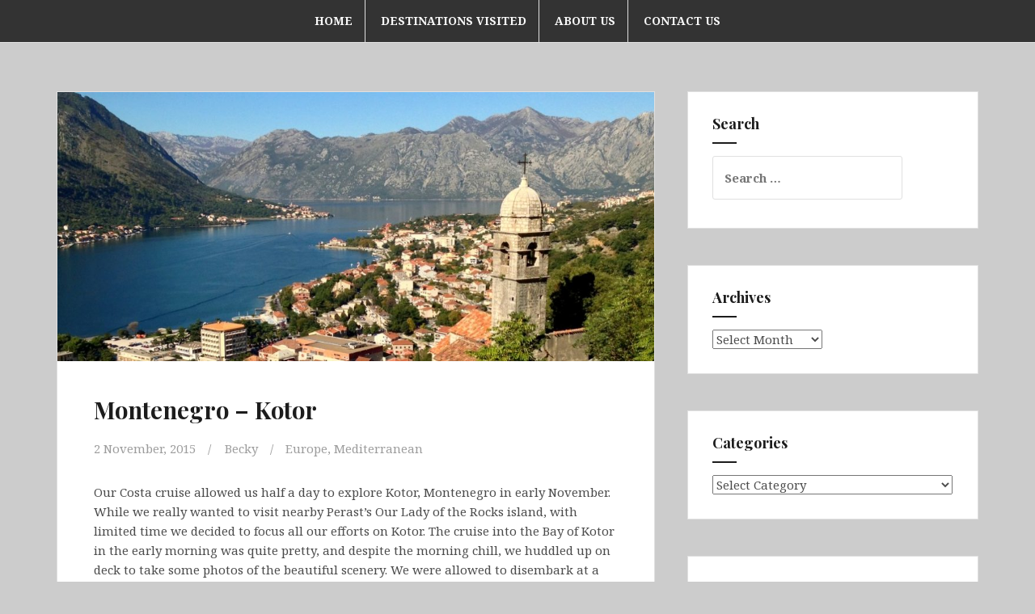

--- FILE ---
content_type: text/html; charset=UTF-8
request_url: https://thinkbigadventures.com/2015/11/02/montenegro-kotor/
body_size: 23602
content:
<!DOCTYPE html>
<html lang="en-US">
<head>
<meta charset="UTF-8">
<meta name="viewport" content="width=device-width, initial-scale=1">
<link rel="profile" href="http://gmpg.org/xfn/11">
<link rel="pingback" href="https://thinkbigadventures.com/xmlrpc.php">

<title>Montenegro &#8211; Kotor</title>
<meta name='robots' content='max-image-preview:large' />
<link rel='dns-prefetch' href='//fonts.googleapis.com' />
<link rel="alternate" type="application/rss+xml" title=" &raquo; Feed" href="https://thinkbigadventures.com/feed/" />
<link rel="alternate" type="application/rss+xml" title=" &raquo; Comments Feed" href="https://thinkbigadventures.com/comments/feed/" />
<link rel="alternate" type="application/rss+xml" title=" &raquo; Montenegro &#8211; Kotor Comments Feed" href="https://thinkbigadventures.com/2015/11/02/montenegro-kotor/feed/" />
<link rel="alternate" title="oEmbed (JSON)" type="application/json+oembed" href="https://thinkbigadventures.com/wp-json/oembed/1.0/embed?url=https%3A%2F%2Fthinkbigadventures.com%2F2015%2F11%2F02%2Fmontenegro-kotor%2F" />
<link rel="alternate" title="oEmbed (XML)" type="text/xml+oembed" href="https://thinkbigadventures.com/wp-json/oembed/1.0/embed?url=https%3A%2F%2Fthinkbigadventures.com%2F2015%2F11%2F02%2Fmontenegro-kotor%2F&#038;format=xml" />
<style id='wp-img-auto-sizes-contain-inline-css' type='text/css'>
img:is([sizes=auto i],[sizes^="auto," i]){contain-intrinsic-size:3000px 1500px}
/*# sourceURL=wp-img-auto-sizes-contain-inline-css */
</style>
<style id='wp-emoji-styles-inline-css' type='text/css'>

	img.wp-smiley, img.emoji {
		display: inline !important;
		border: none !important;
		box-shadow: none !important;
		height: 1em !important;
		width: 1em !important;
		margin: 0 0.07em !important;
		vertical-align: -0.1em !important;
		background: none !important;
		padding: 0 !important;
	}
/*# sourceURL=wp-emoji-styles-inline-css */
</style>
<style id='wp-block-library-inline-css' type='text/css'>
:root{--wp-block-synced-color:#7a00df;--wp-block-synced-color--rgb:122,0,223;--wp-bound-block-color:var(--wp-block-synced-color);--wp-editor-canvas-background:#ddd;--wp-admin-theme-color:#007cba;--wp-admin-theme-color--rgb:0,124,186;--wp-admin-theme-color-darker-10:#006ba1;--wp-admin-theme-color-darker-10--rgb:0,107,160.5;--wp-admin-theme-color-darker-20:#005a87;--wp-admin-theme-color-darker-20--rgb:0,90,135;--wp-admin-border-width-focus:2px}@media (min-resolution:192dpi){:root{--wp-admin-border-width-focus:1.5px}}.wp-element-button{cursor:pointer}:root .has-very-light-gray-background-color{background-color:#eee}:root .has-very-dark-gray-background-color{background-color:#313131}:root .has-very-light-gray-color{color:#eee}:root .has-very-dark-gray-color{color:#313131}:root .has-vivid-green-cyan-to-vivid-cyan-blue-gradient-background{background:linear-gradient(135deg,#00d084,#0693e3)}:root .has-purple-crush-gradient-background{background:linear-gradient(135deg,#34e2e4,#4721fb 50%,#ab1dfe)}:root .has-hazy-dawn-gradient-background{background:linear-gradient(135deg,#faaca8,#dad0ec)}:root .has-subdued-olive-gradient-background{background:linear-gradient(135deg,#fafae1,#67a671)}:root .has-atomic-cream-gradient-background{background:linear-gradient(135deg,#fdd79a,#004a59)}:root .has-nightshade-gradient-background{background:linear-gradient(135deg,#330968,#31cdcf)}:root .has-midnight-gradient-background{background:linear-gradient(135deg,#020381,#2874fc)}:root{--wp--preset--font-size--normal:16px;--wp--preset--font-size--huge:42px}.has-regular-font-size{font-size:1em}.has-larger-font-size{font-size:2.625em}.has-normal-font-size{font-size:var(--wp--preset--font-size--normal)}.has-huge-font-size{font-size:var(--wp--preset--font-size--huge)}.has-text-align-center{text-align:center}.has-text-align-left{text-align:left}.has-text-align-right{text-align:right}.has-fit-text{white-space:nowrap!important}#end-resizable-editor-section{display:none}.aligncenter{clear:both}.items-justified-left{justify-content:flex-start}.items-justified-center{justify-content:center}.items-justified-right{justify-content:flex-end}.items-justified-space-between{justify-content:space-between}.screen-reader-text{border:0;clip-path:inset(50%);height:1px;margin:-1px;overflow:hidden;padding:0;position:absolute;width:1px;word-wrap:normal!important}.screen-reader-text:focus{background-color:#ddd;clip-path:none;color:#444;display:block;font-size:1em;height:auto;left:5px;line-height:normal;padding:15px 23px 14px;text-decoration:none;top:5px;width:auto;z-index:100000}html :where(.has-border-color){border-style:solid}html :where([style*=border-top-color]){border-top-style:solid}html :where([style*=border-right-color]){border-right-style:solid}html :where([style*=border-bottom-color]){border-bottom-style:solid}html :where([style*=border-left-color]){border-left-style:solid}html :where([style*=border-width]){border-style:solid}html :where([style*=border-top-width]){border-top-style:solid}html :where([style*=border-right-width]){border-right-style:solid}html :where([style*=border-bottom-width]){border-bottom-style:solid}html :where([style*=border-left-width]){border-left-style:solid}html :where(img[class*=wp-image-]){height:auto;max-width:100%}:where(figure){margin:0 0 1em}html :where(.is-position-sticky){--wp-admin--admin-bar--position-offset:var(--wp-admin--admin-bar--height,0px)}@media screen and (max-width:600px){html :where(.is-position-sticky){--wp-admin--admin-bar--position-offset:0px}}

/*# sourceURL=wp-block-library-inline-css */
</style><style id='global-styles-inline-css' type='text/css'>
:root{--wp--preset--aspect-ratio--square: 1;--wp--preset--aspect-ratio--4-3: 4/3;--wp--preset--aspect-ratio--3-4: 3/4;--wp--preset--aspect-ratio--3-2: 3/2;--wp--preset--aspect-ratio--2-3: 2/3;--wp--preset--aspect-ratio--16-9: 16/9;--wp--preset--aspect-ratio--9-16: 9/16;--wp--preset--color--black: #000000;--wp--preset--color--cyan-bluish-gray: #abb8c3;--wp--preset--color--white: #ffffff;--wp--preset--color--pale-pink: #f78da7;--wp--preset--color--vivid-red: #cf2e2e;--wp--preset--color--luminous-vivid-orange: #ff6900;--wp--preset--color--luminous-vivid-amber: #fcb900;--wp--preset--color--light-green-cyan: #7bdcb5;--wp--preset--color--vivid-green-cyan: #00d084;--wp--preset--color--pale-cyan-blue: #8ed1fc;--wp--preset--color--vivid-cyan-blue: #0693e3;--wp--preset--color--vivid-purple: #9b51e0;--wp--preset--gradient--vivid-cyan-blue-to-vivid-purple: linear-gradient(135deg,rgb(6,147,227) 0%,rgb(155,81,224) 100%);--wp--preset--gradient--light-green-cyan-to-vivid-green-cyan: linear-gradient(135deg,rgb(122,220,180) 0%,rgb(0,208,130) 100%);--wp--preset--gradient--luminous-vivid-amber-to-luminous-vivid-orange: linear-gradient(135deg,rgb(252,185,0) 0%,rgb(255,105,0) 100%);--wp--preset--gradient--luminous-vivid-orange-to-vivid-red: linear-gradient(135deg,rgb(255,105,0) 0%,rgb(207,46,46) 100%);--wp--preset--gradient--very-light-gray-to-cyan-bluish-gray: linear-gradient(135deg,rgb(238,238,238) 0%,rgb(169,184,195) 100%);--wp--preset--gradient--cool-to-warm-spectrum: linear-gradient(135deg,rgb(74,234,220) 0%,rgb(151,120,209) 20%,rgb(207,42,186) 40%,rgb(238,44,130) 60%,rgb(251,105,98) 80%,rgb(254,248,76) 100%);--wp--preset--gradient--blush-light-purple: linear-gradient(135deg,rgb(255,206,236) 0%,rgb(152,150,240) 100%);--wp--preset--gradient--blush-bordeaux: linear-gradient(135deg,rgb(254,205,165) 0%,rgb(254,45,45) 50%,rgb(107,0,62) 100%);--wp--preset--gradient--luminous-dusk: linear-gradient(135deg,rgb(255,203,112) 0%,rgb(199,81,192) 50%,rgb(65,88,208) 100%);--wp--preset--gradient--pale-ocean: linear-gradient(135deg,rgb(255,245,203) 0%,rgb(182,227,212) 50%,rgb(51,167,181) 100%);--wp--preset--gradient--electric-grass: linear-gradient(135deg,rgb(202,248,128) 0%,rgb(113,206,126) 100%);--wp--preset--gradient--midnight: linear-gradient(135deg,rgb(2,3,129) 0%,rgb(40,116,252) 100%);--wp--preset--font-size--small: 13px;--wp--preset--font-size--medium: 20px;--wp--preset--font-size--large: 36px;--wp--preset--font-size--x-large: 42px;--wp--preset--spacing--20: 0.44rem;--wp--preset--spacing--30: 0.67rem;--wp--preset--spacing--40: 1rem;--wp--preset--spacing--50: 1.5rem;--wp--preset--spacing--60: 2.25rem;--wp--preset--spacing--70: 3.38rem;--wp--preset--spacing--80: 5.06rem;--wp--preset--shadow--natural: 6px 6px 9px rgba(0, 0, 0, 0.2);--wp--preset--shadow--deep: 12px 12px 50px rgba(0, 0, 0, 0.4);--wp--preset--shadow--sharp: 6px 6px 0px rgba(0, 0, 0, 0.2);--wp--preset--shadow--outlined: 6px 6px 0px -3px rgb(255, 255, 255), 6px 6px rgb(0, 0, 0);--wp--preset--shadow--crisp: 6px 6px 0px rgb(0, 0, 0);}:where(.is-layout-flex){gap: 0.5em;}:where(.is-layout-grid){gap: 0.5em;}body .is-layout-flex{display: flex;}.is-layout-flex{flex-wrap: wrap;align-items: center;}.is-layout-flex > :is(*, div){margin: 0;}body .is-layout-grid{display: grid;}.is-layout-grid > :is(*, div){margin: 0;}:where(.wp-block-columns.is-layout-flex){gap: 2em;}:where(.wp-block-columns.is-layout-grid){gap: 2em;}:where(.wp-block-post-template.is-layout-flex){gap: 1.25em;}:where(.wp-block-post-template.is-layout-grid){gap: 1.25em;}.has-black-color{color: var(--wp--preset--color--black) !important;}.has-cyan-bluish-gray-color{color: var(--wp--preset--color--cyan-bluish-gray) !important;}.has-white-color{color: var(--wp--preset--color--white) !important;}.has-pale-pink-color{color: var(--wp--preset--color--pale-pink) !important;}.has-vivid-red-color{color: var(--wp--preset--color--vivid-red) !important;}.has-luminous-vivid-orange-color{color: var(--wp--preset--color--luminous-vivid-orange) !important;}.has-luminous-vivid-amber-color{color: var(--wp--preset--color--luminous-vivid-amber) !important;}.has-light-green-cyan-color{color: var(--wp--preset--color--light-green-cyan) !important;}.has-vivid-green-cyan-color{color: var(--wp--preset--color--vivid-green-cyan) !important;}.has-pale-cyan-blue-color{color: var(--wp--preset--color--pale-cyan-blue) !important;}.has-vivid-cyan-blue-color{color: var(--wp--preset--color--vivid-cyan-blue) !important;}.has-vivid-purple-color{color: var(--wp--preset--color--vivid-purple) !important;}.has-black-background-color{background-color: var(--wp--preset--color--black) !important;}.has-cyan-bluish-gray-background-color{background-color: var(--wp--preset--color--cyan-bluish-gray) !important;}.has-white-background-color{background-color: var(--wp--preset--color--white) !important;}.has-pale-pink-background-color{background-color: var(--wp--preset--color--pale-pink) !important;}.has-vivid-red-background-color{background-color: var(--wp--preset--color--vivid-red) !important;}.has-luminous-vivid-orange-background-color{background-color: var(--wp--preset--color--luminous-vivid-orange) !important;}.has-luminous-vivid-amber-background-color{background-color: var(--wp--preset--color--luminous-vivid-amber) !important;}.has-light-green-cyan-background-color{background-color: var(--wp--preset--color--light-green-cyan) !important;}.has-vivid-green-cyan-background-color{background-color: var(--wp--preset--color--vivid-green-cyan) !important;}.has-pale-cyan-blue-background-color{background-color: var(--wp--preset--color--pale-cyan-blue) !important;}.has-vivid-cyan-blue-background-color{background-color: var(--wp--preset--color--vivid-cyan-blue) !important;}.has-vivid-purple-background-color{background-color: var(--wp--preset--color--vivid-purple) !important;}.has-black-border-color{border-color: var(--wp--preset--color--black) !important;}.has-cyan-bluish-gray-border-color{border-color: var(--wp--preset--color--cyan-bluish-gray) !important;}.has-white-border-color{border-color: var(--wp--preset--color--white) !important;}.has-pale-pink-border-color{border-color: var(--wp--preset--color--pale-pink) !important;}.has-vivid-red-border-color{border-color: var(--wp--preset--color--vivid-red) !important;}.has-luminous-vivid-orange-border-color{border-color: var(--wp--preset--color--luminous-vivid-orange) !important;}.has-luminous-vivid-amber-border-color{border-color: var(--wp--preset--color--luminous-vivid-amber) !important;}.has-light-green-cyan-border-color{border-color: var(--wp--preset--color--light-green-cyan) !important;}.has-vivid-green-cyan-border-color{border-color: var(--wp--preset--color--vivid-green-cyan) !important;}.has-pale-cyan-blue-border-color{border-color: var(--wp--preset--color--pale-cyan-blue) !important;}.has-vivid-cyan-blue-border-color{border-color: var(--wp--preset--color--vivid-cyan-blue) !important;}.has-vivid-purple-border-color{border-color: var(--wp--preset--color--vivid-purple) !important;}.has-vivid-cyan-blue-to-vivid-purple-gradient-background{background: var(--wp--preset--gradient--vivid-cyan-blue-to-vivid-purple) !important;}.has-light-green-cyan-to-vivid-green-cyan-gradient-background{background: var(--wp--preset--gradient--light-green-cyan-to-vivid-green-cyan) !important;}.has-luminous-vivid-amber-to-luminous-vivid-orange-gradient-background{background: var(--wp--preset--gradient--luminous-vivid-amber-to-luminous-vivid-orange) !important;}.has-luminous-vivid-orange-to-vivid-red-gradient-background{background: var(--wp--preset--gradient--luminous-vivid-orange-to-vivid-red) !important;}.has-very-light-gray-to-cyan-bluish-gray-gradient-background{background: var(--wp--preset--gradient--very-light-gray-to-cyan-bluish-gray) !important;}.has-cool-to-warm-spectrum-gradient-background{background: var(--wp--preset--gradient--cool-to-warm-spectrum) !important;}.has-blush-light-purple-gradient-background{background: var(--wp--preset--gradient--blush-light-purple) !important;}.has-blush-bordeaux-gradient-background{background: var(--wp--preset--gradient--blush-bordeaux) !important;}.has-luminous-dusk-gradient-background{background: var(--wp--preset--gradient--luminous-dusk) !important;}.has-pale-ocean-gradient-background{background: var(--wp--preset--gradient--pale-ocean) !important;}.has-electric-grass-gradient-background{background: var(--wp--preset--gradient--electric-grass) !important;}.has-midnight-gradient-background{background: var(--wp--preset--gradient--midnight) !important;}.has-small-font-size{font-size: var(--wp--preset--font-size--small) !important;}.has-medium-font-size{font-size: var(--wp--preset--font-size--medium) !important;}.has-large-font-size{font-size: var(--wp--preset--font-size--large) !important;}.has-x-large-font-size{font-size: var(--wp--preset--font-size--x-large) !important;}
/*# sourceURL=global-styles-inline-css */
</style>

<style id='classic-theme-styles-inline-css' type='text/css'>
/*! This file is auto-generated */
.wp-block-button__link{color:#fff;background-color:#32373c;border-radius:9999px;box-shadow:none;text-decoration:none;padding:calc(.667em + 2px) calc(1.333em + 2px);font-size:1.125em}.wp-block-file__button{background:#32373c;color:#fff;text-decoration:none}
/*# sourceURL=/wp-includes/css/classic-themes.min.css */
</style>
<link rel='stylesheet' id='wpa-css-css' href='https://thinkbigadventures.com/wp-content/plugins/honeypot/includes/css/wpa.css?ver=2.3.04' type='text/css' media='all' />
<link rel='stylesheet' id='amadeus-bootstrap-css' href='https://thinkbigadventures.com/wp-content/themes/amadeus/css/bootstrap/css/bootstrap.min.css?ver=1' type='text/css' media='all' />
<link rel='stylesheet' id='amadeus-body-fonts-css' href='//fonts.googleapis.com/css?family=Noto+Serif%3A400%2C700%2C400italic%2C700italic&#038;ver=6.9' type='text/css' media='all' />
<link rel='stylesheet' id='amadeus-headings-fonts-css' href='//fonts.googleapis.com/css?family=Playfair+Display%3A400%2C700&#038;ver=6.9' type='text/css' media='all' />
<link rel='stylesheet' id='amadeus-style-css' href='https://thinkbigadventures.com/wp-content/themes/amadeus/style.css?ver=6.9' type='text/css' media='all' />
<style id='amadeus-style-inline-css' type='text/css'>
.site-branding { padding:0px 0; }
.header-image { height:1024px; }
@media only screen and (max-width: 1024px) { .header-image { height:300px; } }
.site-logo { max-width:50px; }
.custom-logo { max-width:50px; }
a, a:hover, .main-navigation a:hover, .nav-next a:hover, .nav-previous a:hover, .social-navigation li a:hover { color:#b5b5b5 !important;}
button, .button, input[type="button"], input[type="reset"], input[type="submit"], .entry-thumb-inner { background-color:#b5b5b5}
body, .widget a { color:#4c4c4c}
.social-navigation { background-color:#fff}
.social-navigation li a::before { background-color:#1c1c1c}
.branding-wrapper { background-color:#333333}
.main-navigation { background-color:#333333}
.main-navigation a { color:#f9f9f9 !important;}
.site-title a, .site-title a:hover { color:#565656 !important;}
.site-description { color:#767676}
.entry-title, .entry-title a { color:#1c1c1c !important;}
.entry-meta, .entry-meta a, .entry-footer, .entry-footer a { color:#9d9d9d !important;}
.site-footer, .footer-widget-area { background-color:#cccccc}
.site-title { font-size:10px; }
.site-description { font-size:10px; }
h1 { font-size:29px; }
h2 { font-size:28px; }

/*# sourceURL=amadeus-style-inline-css */
</style>
<link rel='stylesheet' id='amadeus-font-awesome-css' href='https://thinkbigadventures.com/wp-content/themes/amadeus/fonts/font-awesome.min.css?ver=6.9' type='text/css' media='all' />
<!--n2css--><!--n2js--><script type="text/javascript" src="https://thinkbigadventures.com/wp-includes/js/jquery/jquery.min.js?ver=3.7.1" id="jquery-core-js"></script>
<script type="text/javascript" src="https://thinkbigadventures.com/wp-includes/js/jquery/jquery-migrate.min.js?ver=3.4.1" id="jquery-migrate-js"></script>
<script type="text/javascript" src="https://thinkbigadventures.com/wp-content/themes/amadeus/js/parallax.min.js?ver=1" id="amadeus-parallax-js"></script>
<script type="text/javascript" src="https://thinkbigadventures.com/wp-content/themes/amadeus/js/jquery.slicknav.min.js?ver=1" id="amadeus-slicknav-js"></script>
<script type="text/javascript" src="https://thinkbigadventures.com/wp-content/themes/amadeus/js/jquery.fitvids.min.js?ver=1" id="amadeus-fitvids-js"></script>
<script type="text/javascript" src="https://thinkbigadventures.com/wp-content/themes/amadeus/js/scripts.js?ver=1" id="amadeus-scripts-js"></script>
<link rel="https://api.w.org/" href="https://thinkbigadventures.com/wp-json/" /><link rel="alternate" title="JSON" type="application/json" href="https://thinkbigadventures.com/wp-json/wp/v2/posts/339" /><link rel="EditURI" type="application/rsd+xml" title="RSD" href="https://thinkbigadventures.com/xmlrpc.php?rsd" />
<meta name="generator" content="WordPress 6.9" />
<link rel="canonical" href="https://thinkbigadventures.com/2015/11/02/montenegro-kotor/" />
<link rel='shortlink' href='https://thinkbigadventures.com/?p=339' />
<!--[if lt IE 9]>
<script src="https://thinkbigadventures.com/wp-content/themes/amadeus/js/html5shiv.js"></script>
<![endif]-->
<style type="text/css">.recentcomments a{display:inline !important;padding:0 !important;margin:0 !important;}</style>			<style type="text/css">
				.header-image {
					background: url(https://thinkbigadventures.com/wp-content/themes/amadeus/images/header.jpg) no-repeat;
					background-position: center top;
					background-attachment: fixed;
					background-size: cover;
				}
			</style>
			<style type="text/css" id="custom-background-css">
body.custom-background { background-color: #cccccc; }
</style>
			<style type="text/css" id="wp-custom-css">
			/* Smartphones (Portrait Mode) */
@media only screen and (max-width: 480px) {
	.modula-best-grid-gallery .fancybox__caption {text-align: center;}
}
/* Smartphones (Landscape Mode) */
@media only screen and (max-height: 480px) and (orientation: landscape) {
    .modula-best-grid-gallery .fancybox__caption {text-align: center;}
}
/* Tablets (Portrait Mode) */
@media only screen and (max-width: 768px) {
    .modula-best-grid-gallery .fancybox__caption {text-align: center;}
}		</style>
		<link rel='stylesheet' id='modula-css' href='https://thinkbigadventures.com/wp-content/plugins/modula-best-grid-gallery/assets/css/front.css?ver=2.13.5' type='text/css' media='all' />
</head>

<body class="wp-singular post-template-default single single-post postid-339 single-format-standard custom-background wp-theme-amadeus group-blog modula-best-grid-gallery">
<div id="page" class="hfeed site">
	<a class="skip-link screen-reader-text" href="#content">Skip to content</a>

	<header id="masthead" class="site-header clearfix" role="banner">

			

				<nav id="site-navigation" class="main-navigation menu-above" role="navigation">
			<div class="container">
			<div class="menu-main-menu-container"><ul id="primary-menu" class="menu"><li id="menu-item-283" class="menu-item menu-item-type-custom menu-item-object-custom menu-item-home menu-item-283"><a href="https://thinkbigadventures.com">Home</a></li>
<li id="menu-item-3005" class="menu-item menu-item-type-post_type menu-item-object-page menu-item-3005"><a href="https://thinkbigadventures.com/destinations-visited/">Destinations Visited</a></li>
<li id="menu-item-278" class="menu-item menu-item-type-post_type menu-item-object-page menu-item-278"><a href="https://thinkbigadventures.com/about-us-2/">About Us</a></li>
<li id="menu-item-2168" class="menu-item menu-item-type-post_type menu-item-object-page menu-item-2168"><a href="https://thinkbigadventures.com/contact-us-new/">Contact Us</a></li>
</ul></div>			</div>
		</nav><!-- #site-navigation -->
		<nav class="mobile-nav"></nav>
				

		<div class="branding-wrapper">
			<div class="container">
				<div class="site-branding">
											<h1 class="site-title"><a href="https://thinkbigadventures.com/" rel="home"></a></h1>
						<h2 class="site-description"></h2>
										</div><!-- .site-branding -->
			</div>
		</div>

		
	</header><!-- #masthead -->

	
	<div id="content" class="site-content container">

	<div id="primary" class="content-area">
		<main id="main" class="site-main" role="main">

		
			
<article id="post-339" class="post-339 post type-post status-publish format-standard has-post-thumbnail hentry category-europe category-mediterranean tag-beskuca-palace tag-church-of-lady-of-health tag-clock-tower tag-costa-mediterranea tag-europe tag-grgurina-palace-maritime-museum tag-kotor tag-kotor-bay tag-mediterranean-cruise-port tag-montenegro tag-our-lady-of-the-rocks tag-pima-palace tag-st-luke-church tag-st-nicholas-church tag-sveti-ivan-fortress tag-sveti-tripun-cathedral">
			<div class="single-thumb">
			<img width="750" height="339" src="https://thinkbigadventures.com/wp-content/uploads/2017/12/montenegrobanner.jpg" class="attachment-amadeus-entry-thumb size-amadeus-entry-thumb wp-post-image" alt="" decoding="async" fetchpriority="high" srcset="https://thinkbigadventures.com/wp-content/uploads/2017/12/montenegrobanner.jpg 1022w, https://thinkbigadventures.com/wp-content/uploads/2017/12/montenegrobanner-300x136.jpg 300w, https://thinkbigadventures.com/wp-content/uploads/2017/12/montenegrobanner-1018x460.jpg 1018w" sizes="(max-width: 750px) 100vw, 750px" />		</div>	
		

	<div class="post-inner">	
		<header class="entry-header">
			<h1 class="entry-title">Montenegro &#8211; Kotor</h1>
			<div class="entry-meta">
				<span class="posted-on"><a href="https://thinkbigadventures.com/2015/11/02/montenegro-kotor/" rel="bookmark"><time class="entry-date published" datetime="2015-11-02T20:16:05+00:00">2 November, 2015</time><time class="updated" datetime="2023-10-03T21:43:26+00:00">3 October, 2023</time></a></span><span class="byline"> <span class="author vcard"><a class="url fn n" href="https://thinkbigadventures.com/author/becky/">Becky</a></span></span><span class="cat-links"><a href="https://thinkbigadventures.com/category/europe/" rel="category tag">Europe</a>, <a href="https://thinkbigadventures.com/category/mediterranean/" rel="category tag">Mediterranean</a></span>			</div><!-- .entry-meta -->
		</header><!-- .entry-header -->

		<div class="entry-content">
			<p>Our Costa cruise allowed us half a day to explore Kotor, Montenegro in early November. While we really wanted to visit nearby Perast’s Our Lady of the Rocks island, with limited time we decided to focus all our efforts on Kotor. The cruise into the Bay of Kotor in the early morning was quite pretty, and despite the morning chill, we huddled up on deck to take some photos of the beautiful scenery. We were allowed to disembark at a very reasonable 9 am, and were one of the first passengers off the ship. Lucky us! We had all of Kotor to enjoy by ourselves for the first hour on shore while the big tour groups were still trying to get organized. It was great being able to take photos of the Old Town without having to contend with our fellow passengers. We were able to take a ton of photos of the medieval town’s sights such as the Clock Tower, Sveti Tripun Cathedral, Sveti Luka Church, Church of Sveta Marija, Church of Lady of Health, Napoleon’s Theater, and palaces galore to include Bizanti, Buca, Pima, and Grgurin. We really enjoyed that first hour of bliss, because once the rest of the cruise ship passengers entered town at 10am, things started to get crowded!</p>
<p><code><style>#jtg-33096 .modula-item .jtg-social a, .lightbox-socials.jtg-social a{ fill: #ffffff; color: #ffffff }#jtg-33096 .modula-item .jtg-social-expandable a, #jtg-33096 .modula-item .jtg-social-expandable-icons a{ fill: #ffffff; color: #ffffff }#jtg-33096 .modula-item .jtg-social svg, .lightbox-socials.jtg-social svg { height: 16px; width: 16px }#jtg-33096 .modula-item .jtg-social-expandable svg { height: 16px; width: 16px }#jtg-33096 .modula-item .jtg-social-expandable-icons svg { height: 16px; width: 16px }#jtg-33096 .modula-item .jtg-social a:not(:last-child), .lightbox-socials.jtg-social a:not(:last-child) { margin-right: 10px }#jtg-33096 .modula-item .jtg-social-expandable-icons { gap: 10px }#jtg-33096 .modula-item .figc {color:#ffffff;}#jtg-33096 .modula-item .modula-item-content { transform: scale(1); }#jtg-33096 { width:100%;}#jtg-33096 .modula-items{height:2200px;}@media screen and (max-width: 992px) {#jtg-33096 .modula-items{height:2200px;}}@media screen and (max-width: 768px) {#jtg-33096 .modula-items{height:2200px;}}#jtg-33096 .modula-items .figc p.description { font-size:14px; }#jtg-33096 .modula-items .figc p.description { color:#ffffff;}#jtg-33096.modula-gallery .modula-item > a, #jtg-33096.modula-gallery .modula-item, #jtg-33096.modula-gallery .modula-item-content > a:not(.modula-no-follow) { cursor:zoom-in; } #jtg-33096.modula-gallery .modula-item-content .modula-no-follow { cursor: default; } @media screen and (max-width:480px){#jtg-33096 .modula-item .figc .jtg-title {  font-size: 12px; }#jtg-33096 .modula-items .figc p.description { color:#ffffff;font-size:10px; }}</style>
<div  id="jtg-33096" class="modula modula-gallery modula-creative-gallery" data-config="{&quot;height&quot;:2200,&quot;tabletHeight&quot;:2200,&quot;mobileHeight&quot;:2200,&quot;desktopHeight&quot;:2200,&quot;enableTwitter&quot;:false,&quot;enableWhatsapp&quot;:false,&quot;enableFacebook&quot;:false,&quot;enablePinterest&quot;:false,&quot;enableLinkedin&quot;:false,&quot;enableEmail&quot;:false,&quot;randomFactor&quot;:0.5,&quot;type&quot;:&quot;creative-gallery&quot;,&quot;columns&quot;:12,&quot;gutter&quot;:10,&quot;mobileGutter&quot;:10,&quot;tabletGutter&quot;:10,&quot;desktopGutter&quot;:10,&quot;enableResponsive&quot;:&quot;0&quot;,&quot;tabletColumns&quot;:&quot;2&quot;,&quot;mobileColumns&quot;:&quot;1&quot;,&quot;lazyLoad&quot;:0,&quot;lightboxOpts&quot;:{&quot;animated&quot;:true,&quot;Thumbs&quot;:{&quot;type&quot;:&quot;modern&quot;,&quot;showOnStart&quot;:false},&quot;Toolbar&quot;:{&quot;display&quot;:{&quot;right&quot;:[&quot;close&quot;]},&quot;enabled&quot;:true},&quot;Carousel&quot;:{&quot;Panzoom&quot;:{&quot;touch&quot;:false},&quot;infinite&quot;:false},&quot;keyboard&quot;:{&quot;Escape&quot;:&quot;close&quot;,&quot;Delete&quot;:&quot;close&quot;,&quot;Backspace&quot;:&quot;close&quot;,&quot;PageUp&quot;:false,&quot;PageDown&quot;:false,&quot;ArrowUp&quot;:false,&quot;ArrowDown&quot;:false,&quot;ArrowRight&quot;:false,&quot;ArrowLeft&quot;:false},&quot;touch&quot;:false,&quot;backdropClick&quot;:false,&quot;l10n&quot;:{&quot;CLOSE&quot;:&quot;Close&quot;,&quot;NEXT&quot;:&quot;Next&quot;,&quot;PREV&quot;:&quot;Previous&quot;,&quot;Error&quot;:&quot;The requested content cannot be loaded. Please try again later.&quot;,&quot;PLAY_START&quot;:&quot;Start slideshow&quot;,&quot;PLAY_STOP&quot;:&quot;Pause slideshow&quot;,&quot;FULL_SCREEN&quot;:&quot;Full screen&quot;,&quot;THUMBS&quot;:&quot;Thumbnails&quot;,&quot;DOWNLOAD&quot;:&quot;Download&quot;,&quot;SHARE&quot;:&quot;Share&quot;,&quot;ZOOM&quot;:&quot;Zoom&quot;,&quot;EMAIL&quot;:&quot;Here is the link to the image : %%image_link%% and this is the link to the gallery : %%gallery_link%%&quot;,&quot;MODAL&quot;:&quot;You can close this modal content with the ESC key&quot;,&quot;ERROR&quot;:&quot;Something Went Wrong, Please Try Again Later&quot;,&quot;IMAGE_ERROR&quot;:&quot;Image Not Found&quot;,&quot;ELEMENT_NOT_FOUND&quot;:&quot;HTML Element Not Found&quot;,&quot;AJAX_NOT_FOUND&quot;:&quot;Error Loading AJAX : Not Found&quot;,&quot;AJAX_FORBIDDEN&quot;:&quot;Error Loading AJAX : Forbidden&quot;,&quot;IFRAME_ERROR&quot;:&quot;Error Loading Page&quot;,&quot;TOGGLE_ZOOM&quot;:&quot;Toggle zoom level&quot;,&quot;TOGGLE_THUMBS&quot;:&quot;Toggle thumbnails&quot;,&quot;TOGGLE_SLIDESHOW&quot;:&quot;Toggle slideshow&quot;,&quot;TOGGLE_FULLSCREEN&quot;:&quot;Toggle full-screen mode&quot;},&quot;Images&quot;:{&quot;Panzoom&quot;:{&quot;maxScale&quot;:2}},&quot;mainClass&quot;:&quot;modula-fancybox-container modula-lightbox-jtg-33096&quot;,&quot;Html&quot;:{&quot;videoAutoplay&quot;:0,&quot;videoTpl&quot;:&quot;&lt;video class=\&quot;fancybox__html5video\&quot; controls muted playsinline controlsList controlsList=\&quot;nodownload\&quot; poster=\&quot;{{poster}}\&quot; src=\&quot;{{src}}\&quot; type=\&quot;{{format}}\&quot; &gt;  Sorry, your browser doesn&#039;t support embedded videos, &lt;a href=\&quot;{{src}}\&quot;&gt; download &lt;\/a&gt; and watch with your favorite video player! &lt;\/video&gt;&quot;}},&quot;inView&quot;:false,&quot;email_subject&quot;:&quot;Check out this awesome image !!&quot;,&quot;email_message&quot;:&quot;Here is the link to the image : %%image_link%% and this is the link to the gallery : %%gallery_link%%&quot;,&quot;lightbox&quot;:&quot;fancybox&quot;}">

	
	<div  class="modula-items">
		<div class="modula-item effect-pufrobo" >
	<div class="modula-item-overlay"></div>

	<div class="modula-item-content">

				
					<a data-image-id="33100" role="button" tabindex="0" rel="jtg-33096" data-caption="Early morning view during our cruise to the Bay of Kotor " aria-label="Open image in lightbox" class="tile-inner modula-item-link"></a>
		
		<img decoding="async" class="pic wp-image-33100"  data-valign="middle" data-halign="center" alt="" data-full="https://thinkbigadventures.com/wp-content/uploads/2023/10/dsc_9118.jpg" title="" width="300" height="200" src="https://thinkbigadventures.com/wp-content/uploads/2023/10/dsc_9118-300x200.jpg" data-src="https://thinkbigadventures.com/wp-content/uploads/2023/10/dsc_9118-300x200.jpg" data-caption="Early morning view during our cruise to the Bay of Kotor " srcset="https://thinkbigadventures.com/wp-content/uploads/2023/10/dsc_9118.jpg 800w, https://thinkbigadventures.com/wp-content/uploads/2023/10/dsc_9118-300x200.jpg 300w, https://thinkbigadventures.com/wp-content/uploads/2023/10/dsc_9118-750x499.jpg 750w, https://thinkbigadventures.com/wp-content/uploads/2023/10/dsc_9118-272x182.jpg 272w" sizes="(max-width: 300px) 100vw, 300px" />
		<div class="figc no-title">
			<div class="figc-inner">
													<p class="description">Early morning view during our cruise to the Bay of Kotor </p>
											</div>
		</div>

	</div>

</div><div class="modula-item effect-pufrobo" >
	<div class="modula-item-overlay"></div>

	<div class="modula-item-content">

				
					<a data-image-id="33101" role="button" tabindex="0" rel="jtg-33096" data-caption="Waterfront church on the outskirts of Kotor " aria-label="Open image in lightbox" class="tile-inner modula-item-link"></a>
		
		<img decoding="async" class="pic wp-image-33101"  data-valign="middle" data-halign="center" alt="" data-full="https://thinkbigadventures.com/wp-content/uploads/2023/10/dsc_9132.jpg" title="" width="300" height="200" src="https://thinkbigadventures.com/wp-content/uploads/2023/10/dsc_9132-300x200.jpg" data-src="https://thinkbigadventures.com/wp-content/uploads/2023/10/dsc_9132-300x200.jpg" data-caption="Waterfront church on the outskirts of Kotor " srcset="https://thinkbigadventures.com/wp-content/uploads/2023/10/dsc_9132.jpg 800w, https://thinkbigadventures.com/wp-content/uploads/2023/10/dsc_9132-300x200.jpg 300w, https://thinkbigadventures.com/wp-content/uploads/2023/10/dsc_9132-750x499.jpg 750w, https://thinkbigadventures.com/wp-content/uploads/2023/10/dsc_9132-272x182.jpg 272w" sizes="(max-width: 300px) 100vw, 300px" />
		<div class="figc no-title">
			<div class="figc-inner">
													<p class="description">Waterfront church on the outskirts of Kotor </p>
											</div>
		</div>

	</div>

</div><div class="modula-item effect-pufrobo" >
	<div class="modula-item-overlay"></div>

	<div class="modula-item-content">

				
					<a data-image-id="33102" role="button" tabindex="0" rel="jtg-33096" data-caption="Welcome to Montenegro signpost at the port " aria-label="Open image in lightbox" class="tile-inner modula-item-link"></a>
		
		<img loading="lazy" decoding="async" class="pic wp-image-33102"  data-valign="middle" data-halign="center" alt="" data-full="https://thinkbigadventures.com/wp-content/uploads/2023/10/dsc_9142.jpg" title="" width="200" height="300" src="https://thinkbigadventures.com/wp-content/uploads/2023/10/dsc_9142-200x300.jpg" data-src="https://thinkbigadventures.com/wp-content/uploads/2023/10/dsc_9142-200x300.jpg" data-caption="Welcome to Montenegro signpost at the port " srcset="https://thinkbigadventures.com/wp-content/uploads/2023/10/dsc_9142.jpg 399w, https://thinkbigadventures.com/wp-content/uploads/2023/10/dsc_9142-200x300.jpg 200w" sizes="auto, (max-width: 200px) 100vw, 200px" />
		<div class="figc no-title">
			<div class="figc-inner">
													<p class="description">Welcome to Montenegro signpost at the port </p>
											</div>
		</div>

	</div>

</div><div class="modula-item effect-pufrobo" >
	<div class="modula-item-overlay"></div>

	<div class="modula-item-content">

				
					<a data-image-id="33103" role="button" tabindex="0" rel="jtg-33096" data-caption="Archway view of the Tower Clock " aria-label="Open image in lightbox" class="tile-inner modula-item-link"></a>
		
		<img loading="lazy" decoding="async" class="pic wp-image-33103"  data-valign="middle" data-halign="center" alt="" data-full="https://thinkbigadventures.com/wp-content/uploads/2023/10/dsc_9148.jpg" title="" width="300" height="200" src="https://thinkbigadventures.com/wp-content/uploads/2023/10/dsc_9148-300x200.jpg" data-src="https://thinkbigadventures.com/wp-content/uploads/2023/10/dsc_9148-300x200.jpg" data-caption="Archway view of the Tower Clock " srcset="https://thinkbigadventures.com/wp-content/uploads/2023/10/dsc_9148.jpg 800w, https://thinkbigadventures.com/wp-content/uploads/2023/10/dsc_9148-300x200.jpg 300w, https://thinkbigadventures.com/wp-content/uploads/2023/10/dsc_9148-750x499.jpg 750w, https://thinkbigadventures.com/wp-content/uploads/2023/10/dsc_9148-272x182.jpg 272w" sizes="auto, (max-width: 300px) 100vw, 300px" />
		<div class="figc no-title">
			<div class="figc-inner">
													<p class="description">Archway view of the Tower Clock </p>
											</div>
		</div>

	</div>

</div><div class="modula-item effect-pufrobo" >
	<div class="modula-item-overlay"></div>

	<div class="modula-item-content">

				
					<a data-image-id="33104" role="button" tabindex="0" rel="jtg-33096" data-caption="Gothic portal of Palace of Beskuca Family " aria-label="Open image in lightbox" class="tile-inner modula-item-link"></a>
		
		<img loading="lazy" decoding="async" class="pic wp-image-33104"  data-valign="middle" data-halign="center" alt="" data-full="https://thinkbigadventures.com/wp-content/uploads/2023/10/dsc_9156.jpg" title="" width="300" height="200" src="https://thinkbigadventures.com/wp-content/uploads/2023/10/dsc_9156-300x200.jpg" data-src="https://thinkbigadventures.com/wp-content/uploads/2023/10/dsc_9156-300x200.jpg" data-caption="Gothic portal of Palace of Beskuca Family " srcset="https://thinkbigadventures.com/wp-content/uploads/2023/10/dsc_9156.jpg 800w, https://thinkbigadventures.com/wp-content/uploads/2023/10/dsc_9156-300x200.jpg 300w, https://thinkbigadventures.com/wp-content/uploads/2023/10/dsc_9156-750x499.jpg 750w, https://thinkbigadventures.com/wp-content/uploads/2023/10/dsc_9156-272x182.jpg 272w" sizes="auto, (max-width: 300px) 100vw, 300px" />
		<div class="figc no-title">
			<div class="figc-inner">
													<p class="description">Gothic portal of Palace of Beskuca Family </p>
											</div>
		</div>

	</div>

</div><div class="modula-item effect-pufrobo" >
	<div class="modula-item-overlay"></div>

	<div class="modula-item-content">

				
					<a data-image-id="33145" role="button" tabindex="0" rel="jtg-33096" data-caption="Arms Square (Trg od oruzja), the main town square " aria-label="Open image in lightbox" class="tile-inner modula-item-link"></a>
		
		<img loading="lazy" decoding="async" class="pic wp-image-33145"  data-valign="middle" data-halign="center" alt="" data-full="https://thinkbigadventures.com/wp-content/uploads/2023/10/rob_5324.jpg" title="" width="300" height="199" src="https://thinkbigadventures.com/wp-content/uploads/2023/10/rob_5324-300x199.jpg" data-src="https://thinkbigadventures.com/wp-content/uploads/2023/10/rob_5324-300x199.jpg" data-caption="Arms Square (Trg od oruzja), the main town square " srcset="https://thinkbigadventures.com/wp-content/uploads/2023/10/rob_5324.jpg 800w, https://thinkbigadventures.com/wp-content/uploads/2023/10/rob_5324-300x199.jpg 300w, https://thinkbigadventures.com/wp-content/uploads/2023/10/rob_5324-750x497.jpg 750w" sizes="auto, (max-width: 300px) 100vw, 300px" />
		<div class="figc no-title">
			<div class="figc-inner">
													<p class="description">Arms Square (Trg od oruzja), the main town square </p>
											</div>
		</div>

	</div>

</div><div class="modula-item effect-pufrobo" >
	<div class="modula-item-overlay"></div>

	<div class="modula-item-content">

				
					<a data-image-id="33105" role="button" tabindex="0" rel="jtg-33096" data-caption="Despite the early morning hour, bars in Kotor were ready and willing to serve beer! " aria-label="Open image in lightbox" class="tile-inner modula-item-link"></a>
		
		<img loading="lazy" decoding="async" class="pic wp-image-33105"  data-valign="middle" data-halign="center" alt="" data-full="https://thinkbigadventures.com/wp-content/uploads/2023/10/dsc_9177.jpg" title="" width="200" height="300" src="https://thinkbigadventures.com/wp-content/uploads/2023/10/dsc_9177-200x300.jpg" data-src="https://thinkbigadventures.com/wp-content/uploads/2023/10/dsc_9177-200x300.jpg" data-caption="Despite the early morning hour, bars in Kotor were ready and willing to serve beer! " srcset="https://thinkbigadventures.com/wp-content/uploads/2023/10/dsc_9177.jpg 399w, https://thinkbigadventures.com/wp-content/uploads/2023/10/dsc_9177-200x300.jpg 200w" sizes="auto, (max-width: 200px) 100vw, 200px" />
		<div class="figc no-title">
			<div class="figc-inner">
													<p class="description">Despite the early morning hour, bars in Kotor were ready and willing to serve beer! </p>
											</div>
		</div>

	</div>

</div><div class="modula-item effect-pufrobo" >
	<div class="modula-item-overlay"></div>

	<div class="modula-item-content">

				
					<a data-image-id="33106" role="button" tabindex="0" rel="jtg-33096" data-caption="Getting lost in the cobblestone streets of Old Kotor " aria-label="Open image in lightbox" class="tile-inner modula-item-link"></a>
		
		<img loading="lazy" decoding="async" class="pic wp-image-33106"  data-valign="middle" data-halign="center" alt="" data-full="https://thinkbigadventures.com/wp-content/uploads/2023/10/dsc_9180.jpg" title="" width="300" height="200" src="https://thinkbigadventures.com/wp-content/uploads/2023/10/dsc_9180-300x200.jpg" data-src="https://thinkbigadventures.com/wp-content/uploads/2023/10/dsc_9180-300x200.jpg" data-caption="Getting lost in the cobblestone streets of Old Kotor " srcset="https://thinkbigadventures.com/wp-content/uploads/2023/10/dsc_9180.jpg 800w, https://thinkbigadventures.com/wp-content/uploads/2023/10/dsc_9180-300x200.jpg 300w, https://thinkbigadventures.com/wp-content/uploads/2023/10/dsc_9180-750x499.jpg 750w, https://thinkbigadventures.com/wp-content/uploads/2023/10/dsc_9180-272x182.jpg 272w" sizes="auto, (max-width: 300px) 100vw, 300px" />
		<div class="figc no-title">
			<div class="figc-inner">
													<p class="description">Getting lost in the cobblestone streets of Old Kotor </p>
											</div>
		</div>

	</div>

</div><div class="modula-item effect-pufrobo" >
	<div class="modula-item-overlay"></div>

	<div class="modula-item-content">

				
					<a data-image-id="33107" role="button" tabindex="0" rel="jtg-33096" data-caption="Rear view of Saint Luke (Sveti Luka) Church" aria-label="Open image in lightbox" class="tile-inner modula-item-link"></a>
		
		<img loading="lazy" decoding="async" class="pic wp-image-33107"  data-valign="middle" data-halign="center" alt="" data-full="https://thinkbigadventures.com/wp-content/uploads/2023/10/dsc_9183.jpg" title="" width="300" height="200" src="https://thinkbigadventures.com/wp-content/uploads/2023/10/dsc_9183-300x200.jpg" data-src="https://thinkbigadventures.com/wp-content/uploads/2023/10/dsc_9183-300x200.jpg" data-caption="Rear view of Saint Luke (Sveti Luka) Church" srcset="https://thinkbigadventures.com/wp-content/uploads/2023/10/dsc_9183.jpg 800w, https://thinkbigadventures.com/wp-content/uploads/2023/10/dsc_9183-300x200.jpg 300w, https://thinkbigadventures.com/wp-content/uploads/2023/10/dsc_9183-750x499.jpg 750w, https://thinkbigadventures.com/wp-content/uploads/2023/10/dsc_9183-272x182.jpg 272w" sizes="auto, (max-width: 300px) 100vw, 300px" />
		<div class="figc no-title">
			<div class="figc-inner">
													<p class="description">Rear view of Saint Luke (Sveti Luka) Church</p>
											</div>
		</div>

	</div>

</div><div class="modula-item effect-pufrobo" >
	<div class="modula-item-overlay"></div>

	<div class="modula-item-content">

				
					<a data-image-id="33113" role="button" tabindex="0" rel="jtg-33096" data-caption="St Nicholas Church " aria-label="Open image in lightbox" class="tile-inner modula-item-link"></a>
		
		<img loading="lazy" decoding="async" class="pic wp-image-33113"  data-valign="middle" data-halign="center" alt="" data-full="https://thinkbigadventures.com/wp-content/uploads/2023/10/dsc_9237.jpg" title="" width="300" height="200" src="https://thinkbigadventures.com/wp-content/uploads/2023/10/dsc_9237-300x200.jpg" data-src="https://thinkbigadventures.com/wp-content/uploads/2023/10/dsc_9237-300x200.jpg" data-caption="St Nicholas Church " srcset="https://thinkbigadventures.com/wp-content/uploads/2023/10/dsc_9237.jpg 800w, https://thinkbigadventures.com/wp-content/uploads/2023/10/dsc_9237-300x200.jpg 300w, https://thinkbigadventures.com/wp-content/uploads/2023/10/dsc_9237-750x499.jpg 750w, https://thinkbigadventures.com/wp-content/uploads/2023/10/dsc_9237-272x182.jpg 272w" sizes="auto, (max-width: 300px) 100vw, 300px" />
		<div class="figc no-title">
			<div class="figc-inner">
													<p class="description">St Nicholas Church </p>
											</div>
		</div>

	</div>

</div><div class="modula-item effect-pufrobo" >
	<div class="modula-item-overlay"></div>

	<div class="modula-item-content">

				
					<a data-image-id="33108" role="button" tabindex="0" rel="jtg-33096" data-caption="Detail of St Nicholas Church " aria-label="Open image in lightbox" class="tile-inner modula-item-link"></a>
		
		<img loading="lazy" decoding="async" class="pic wp-image-33108"  data-valign="middle" data-halign="center" alt="" data-full="https://thinkbigadventures.com/wp-content/uploads/2023/10/dsc_9194.jpg" title="" width="300" height="200" src="https://thinkbigadventures.com/wp-content/uploads/2023/10/dsc_9194-300x200.jpg" data-src="https://thinkbigadventures.com/wp-content/uploads/2023/10/dsc_9194-300x200.jpg" data-caption="Detail of St Nicholas Church " srcset="https://thinkbigadventures.com/wp-content/uploads/2023/10/dsc_9194.jpg 800w, https://thinkbigadventures.com/wp-content/uploads/2023/10/dsc_9194-300x200.jpg 300w, https://thinkbigadventures.com/wp-content/uploads/2023/10/dsc_9194-750x499.jpg 750w, https://thinkbigadventures.com/wp-content/uploads/2023/10/dsc_9194-272x182.jpg 272w" sizes="auto, (max-width: 300px) 100vw, 300px" />
		<div class="figc no-title">
			<div class="figc-inner">
													<p class="description">Detail of St Nicholas Church </p>
											</div>
		</div>

	</div>

</div><div class="modula-item effect-pufrobo" >
	<div class="modula-item-overlay"></div>

	<div class="modula-item-content">

				
					<a data-image-id="33109" role="button" tabindex="0" rel="jtg-33096" data-caption="Painting inside St Nicholas Church" aria-label="Open image in lightbox" class="tile-inner modula-item-link"></a>
		
		<img loading="lazy" decoding="async" class="pic wp-image-33109"  data-valign="middle" data-halign="center" alt="" data-full="https://thinkbigadventures.com/wp-content/uploads/2023/10/dsc_9195.jpg" title="" width="200" height="300" src="https://thinkbigadventures.com/wp-content/uploads/2023/10/dsc_9195-200x300.jpg" data-src="https://thinkbigadventures.com/wp-content/uploads/2023/10/dsc_9195-200x300.jpg" data-caption="Painting inside St Nicholas Church" srcset="https://thinkbigadventures.com/wp-content/uploads/2023/10/dsc_9195.jpg 399w, https://thinkbigadventures.com/wp-content/uploads/2023/10/dsc_9195-200x300.jpg 200w" sizes="auto, (max-width: 200px) 100vw, 200px" />
		<div class="figc no-title">
			<div class="figc-inner">
													<p class="description">Painting inside St Nicholas Church</p>
											</div>
		</div>

	</div>

</div><div class="modula-item effect-pufrobo" >
	<div class="modula-item-overlay"></div>

	<div class="modula-item-content">

				
					<a data-image-id="33110" role="button" tabindex="0" rel="jtg-33096" data-caption="A nun gives a beggar some money; Old Kotor " aria-label="Open image in lightbox" class="tile-inner modula-item-link"></a>
		
		<img loading="lazy" decoding="async" class="pic wp-image-33110"  data-valign="middle" data-halign="center" alt="" data-full="https://thinkbigadventures.com/wp-content/uploads/2023/10/dsc_9201.jpg" title="" width="300" height="200" src="https://thinkbigadventures.com/wp-content/uploads/2023/10/dsc_9201-300x200.jpg" data-src="https://thinkbigadventures.com/wp-content/uploads/2023/10/dsc_9201-300x200.jpg" data-caption="A nun gives a beggar some money; Old Kotor " srcset="https://thinkbigadventures.com/wp-content/uploads/2023/10/dsc_9201.jpg 800w, https://thinkbigadventures.com/wp-content/uploads/2023/10/dsc_9201-300x200.jpg 300w, https://thinkbigadventures.com/wp-content/uploads/2023/10/dsc_9201-750x501.jpg 750w, https://thinkbigadventures.com/wp-content/uploads/2023/10/dsc_9201-272x182.jpg 272w" sizes="auto, (max-width: 300px) 100vw, 300px" />
		<div class="figc no-title">
			<div class="figc-inner">
													<p class="description">A nun gives a beggar some money; Old Kotor </p>
											</div>
		</div>

	</div>

</div><div class="modula-item effect-pufrobo" >
	<div class="modula-item-overlay"></div>

	<div class="modula-item-content">

				
					<a data-image-id="33111" role="button" tabindex="0" rel="jtg-33096" data-caption="We had to laugh at this! A cat museum is stunning Kotor? There are so many other things we want to be spending our time doing here instead " aria-label="Open image in lightbox" class="tile-inner modula-item-link"></a>
		
		<img loading="lazy" decoding="async" class="pic wp-image-33111"  data-valign="middle" data-halign="center" alt="" data-full="https://thinkbigadventures.com/wp-content/uploads/2023/10/dsc_9214.jpg" title="" width="300" height="200" src="https://thinkbigadventures.com/wp-content/uploads/2023/10/dsc_9214-300x200.jpg" data-src="https://thinkbigadventures.com/wp-content/uploads/2023/10/dsc_9214-300x200.jpg" data-caption="We had to laugh at this! A cat museum is stunning Kotor? There are so many other things we want to be spending our time doing here instead " srcset="https://thinkbigadventures.com/wp-content/uploads/2023/10/dsc_9214.jpg 800w, https://thinkbigadventures.com/wp-content/uploads/2023/10/dsc_9214-300x200.jpg 300w, https://thinkbigadventures.com/wp-content/uploads/2023/10/dsc_9214-750x499.jpg 750w, https://thinkbigadventures.com/wp-content/uploads/2023/10/dsc_9214-272x182.jpg 272w" sizes="auto, (max-width: 300px) 100vw, 300px" />
		<div class="figc no-title">
			<div class="figc-inner">
													<p class="description">We had to laugh at this! A cat museum is stunning Kotor? There are so many other things we want to be spending our time doing here instead </p>
											</div>
		</div>

	</div>

</div><div class="modula-item effect-pufrobo" >
	<div class="modula-item-overlay"></div>

	<div class="modula-item-content">

				
					<a data-image-id="33114" role="button" tabindex="0" rel="jtg-33096" data-caption="Blessed Ozana Church (St Mary)" aria-label="Open image in lightbox" class="tile-inner modula-item-link"></a>
		
		<img loading="lazy" decoding="async" class="pic wp-image-33114"  data-valign="middle" data-halign="center" alt="" data-full="https://thinkbigadventures.com/wp-content/uploads/2023/10/dsc_9238.jpg" title="" width="300" height="200" src="https://thinkbigadventures.com/wp-content/uploads/2023/10/dsc_9238-300x200.jpg" data-src="https://thinkbigadventures.com/wp-content/uploads/2023/10/dsc_9238-300x200.jpg" data-caption="Blessed Ozana Church (St Mary)" srcset="https://thinkbigadventures.com/wp-content/uploads/2023/10/dsc_9238.jpg 800w, https://thinkbigadventures.com/wp-content/uploads/2023/10/dsc_9238-300x200.jpg 300w, https://thinkbigadventures.com/wp-content/uploads/2023/10/dsc_9238-750x499.jpg 750w, https://thinkbigadventures.com/wp-content/uploads/2023/10/dsc_9238-272x182.jpg 272w" sizes="auto, (max-width: 300px) 100vw, 300px" />
		<div class="figc no-title">
			<div class="figc-inner">
													<p class="description">Blessed Ozana Church (St Mary)</p>
											</div>
		</div>

	</div>

</div><div class="modula-item effect-pufrobo" >
	<div class="modula-item-overlay"></div>

	<div class="modula-item-content">

				
					<a data-image-id="33116" role="button" tabindex="0" rel="jtg-33096" data-caption="Well worn cobblestone street; Kotor " aria-label="Open image in lightbox" class="tile-inner modula-item-link"></a>
		
		<img loading="lazy" decoding="async" class="pic wp-image-33116"  data-valign="middle" data-halign="center" alt="" data-full="https://thinkbigadventures.com/wp-content/uploads/2023/10/dsc_9260.jpg" title="" width="300" height="200" src="https://thinkbigadventures.com/wp-content/uploads/2023/10/dsc_9260-300x200.jpg" data-src="https://thinkbigadventures.com/wp-content/uploads/2023/10/dsc_9260-300x200.jpg" data-caption="Well worn cobblestone street; Kotor " srcset="https://thinkbigadventures.com/wp-content/uploads/2023/10/dsc_9260.jpg 800w, https://thinkbigadventures.com/wp-content/uploads/2023/10/dsc_9260-300x200.jpg 300w, https://thinkbigadventures.com/wp-content/uploads/2023/10/dsc_9260-750x499.jpg 750w, https://thinkbigadventures.com/wp-content/uploads/2023/10/dsc_9260-272x182.jpg 272w" sizes="auto, (max-width: 300px) 100vw, 300px" />
		<div class="figc no-title">
			<div class="figc-inner">
													<p class="description">Well worn cobblestone street; Kotor </p>
											</div>
		</div>

	</div>

</div><div class="modula-item effect-pufrobo" >
	<div class="modula-item-overlay"></div>

	<div class="modula-item-content">

				
					<a data-image-id="33117" role="button" tabindex="0" rel="jtg-33096" data-caption="St Anna&#039;s Church dating from the 12th century " aria-label="Open image in lightbox" class="tile-inner modula-item-link"></a>
		
		<img loading="lazy" decoding="async" class="pic wp-image-33117"  data-valign="middle" data-halign="center" alt="" data-full="https://thinkbigadventures.com/wp-content/uploads/2023/10/dsc_9262.jpg" title="" width="300" height="200" src="https://thinkbigadventures.com/wp-content/uploads/2023/10/dsc_9262-300x200.jpg" data-src="https://thinkbigadventures.com/wp-content/uploads/2023/10/dsc_9262-300x200.jpg" data-caption="St Anna&#039;s Church dating from the 12th century " srcset="https://thinkbigadventures.com/wp-content/uploads/2023/10/dsc_9262.jpg 800w, https://thinkbigadventures.com/wp-content/uploads/2023/10/dsc_9262-300x200.jpg 300w, https://thinkbigadventures.com/wp-content/uploads/2023/10/dsc_9262-750x499.jpg 750w, https://thinkbigadventures.com/wp-content/uploads/2023/10/dsc_9262-272x182.jpg 272w" sizes="auto, (max-width: 300px) 100vw, 300px" />
		<div class="figc no-title">
			<div class="figc-inner">
													<p class="description">St Anna's Church dating from the 12th century </p>
											</div>
		</div>

	</div>

</div><div class="modula-item effect-pufrobo" >
	<div class="modula-item-overlay"></div>

	<div class="modula-item-content">

				
					<a data-image-id="33146" role="button" tabindex="0" rel="jtg-33096" data-caption="Pima Palace" aria-label="Open image in lightbox" class="tile-inner modula-item-link"></a>
		
		<img loading="lazy" decoding="async" class="pic wp-image-33146"  data-valign="middle" data-halign="center" alt="" data-full="https://thinkbigadventures.com/wp-content/uploads/2023/10/rob_5328.jpg" title="" width="300" height="199" src="https://thinkbigadventures.com/wp-content/uploads/2023/10/rob_5328-300x199.jpg" data-src="https://thinkbigadventures.com/wp-content/uploads/2023/10/rob_5328-300x199.jpg" data-caption="Pima Palace" srcset="https://thinkbigadventures.com/wp-content/uploads/2023/10/rob_5328.jpg 800w, https://thinkbigadventures.com/wp-content/uploads/2023/10/rob_5328-300x199.jpg 300w, https://thinkbigadventures.com/wp-content/uploads/2023/10/rob_5328-750x497.jpg 750w" sizes="auto, (max-width: 300px) 100vw, 300px" />
		<div class="figc no-title">
			<div class="figc-inner">
													<p class="description">Pima Palace</p>
											</div>
		</div>

	</div>

</div><div class="modula-item effect-pufrobo" >
	<div class="modula-item-overlay"></div>

	<div class="modula-item-content">

				
					<a data-image-id="33120" role="button" tabindex="0" rel="jtg-33096" data-caption="Angel relief on the Palace of Pima" aria-label="Open image in lightbox" class="tile-inner modula-item-link"></a>
		
		<img loading="lazy" decoding="async" class="pic wp-image-33120"  data-valign="middle" data-halign="center" alt="" data-full="https://thinkbigadventures.com/wp-content/uploads/2023/10/dsc_9299.jpg" title="" width="300" height="200" src="https://thinkbigadventures.com/wp-content/uploads/2023/10/dsc_9299-300x200.jpg" data-src="https://thinkbigadventures.com/wp-content/uploads/2023/10/dsc_9299-300x200.jpg" data-caption="Angel relief on the Palace of Pima" srcset="https://thinkbigadventures.com/wp-content/uploads/2023/10/dsc_9299.jpg 800w, https://thinkbigadventures.com/wp-content/uploads/2023/10/dsc_9299-300x200.jpg 300w, https://thinkbigadventures.com/wp-content/uploads/2023/10/dsc_9299-750x499.jpg 750w, https://thinkbigadventures.com/wp-content/uploads/2023/10/dsc_9299-272x182.jpg 272w" sizes="auto, (max-width: 300px) 100vw, 300px" />
		<div class="figc no-title">
			<div class="figc-inner">
													<p class="description">Angel relief on the Palace of Pima</p>
											</div>
		</div>

	</div>

</div><div class="modula-item effect-pufrobo" >
	<div class="modula-item-overlay"></div>

	<div class="modula-item-content">

				
					<a data-image-id="33147" role="button" tabindex="0" rel="jtg-33096" data-caption="Built in 1909 in the Serbian-Byzantine style; St Nicholas Church " aria-label="Open image in lightbox" class="tile-inner modula-item-link"></a>
		
		<img loading="lazy" decoding="async" class="pic wp-image-33147"  data-valign="middle" data-halign="center" alt="" data-full="https://thinkbigadventures.com/wp-content/uploads/2023/10/rob_5338.jpg" title="" width="300" height="199" src="https://thinkbigadventures.com/wp-content/uploads/2023/10/rob_5338-300x199.jpg" data-src="https://thinkbigadventures.com/wp-content/uploads/2023/10/rob_5338-300x199.jpg" data-caption="Built in 1909 in the Serbian-Byzantine style; St Nicholas Church " srcset="https://thinkbigadventures.com/wp-content/uploads/2023/10/rob_5338.jpg 800w, https://thinkbigadventures.com/wp-content/uploads/2023/10/rob_5338-300x199.jpg 300w, https://thinkbigadventures.com/wp-content/uploads/2023/10/rob_5338-750x497.jpg 750w" sizes="auto, (max-width: 300px) 100vw, 300px" />
		<div class="figc no-title">
			<div class="figc-inner">
													<p class="description">Built in 1909 in the Serbian-Byzantine style; St Nicholas Church </p>
											</div>
		</div>

	</div>

</div><div class="modula-item effect-pufrobo" >
	<div class="modula-item-overlay"></div>

	<div class="modula-item-content">

				
					<a data-image-id="33148" role="button" tabindex="0" rel="jtg-33096" data-caption="Saint Luke (Sveti Luka) Church " aria-label="Open image in lightbox" class="tile-inner modula-item-link"></a>
		
		<img loading="lazy" decoding="async" class="pic wp-image-33148"  data-valign="middle" data-halign="center" alt="" data-full="https://thinkbigadventures.com/wp-content/uploads/2023/10/rob_5344.jpg" title="" width="300" height="199" src="https://thinkbigadventures.com/wp-content/uploads/2023/10/rob_5344-300x199.jpg" data-src="https://thinkbigadventures.com/wp-content/uploads/2023/10/rob_5344-300x199.jpg" data-caption="Saint Luke (Sveti Luka) Church " srcset="https://thinkbigadventures.com/wp-content/uploads/2023/10/rob_5344.jpg 800w, https://thinkbigadventures.com/wp-content/uploads/2023/10/rob_5344-300x199.jpg 300w, https://thinkbigadventures.com/wp-content/uploads/2023/10/rob_5344-750x497.jpg 750w" sizes="auto, (max-width: 300px) 100vw, 300px" />
		<div class="figc no-title">
			<div class="figc-inner">
													<p class="description">Saint Luke (Sveti Luka) Church </p>
											</div>
		</div>

	</div>

</div><div class="modula-item effect-pufrobo" >
	<div class="modula-item-overlay"></div>

	<div class="modula-item-content">

				
					<a data-image-id="33136" role="button" tabindex="0" rel="jtg-33096" data-caption="Panoramic view of Saint Lucas Square" aria-label="Open image in lightbox" class="tile-inner modula-item-link"></a>
		
		<img loading="lazy" decoding="async" class="pic wp-image-33136"  data-valign="middle" data-halign="center" alt="" data-full="https://thinkbigadventures.com/wp-content/uploads/2023/10/img_3306.jpg" title="" width="300" height="65" src="https://thinkbigadventures.com/wp-content/uploads/2023/10/img_3306-300x65.jpg" data-src="https://thinkbigadventures.com/wp-content/uploads/2023/10/img_3306-300x65.jpg" data-caption="Panoramic view of Saint Lucas Square" srcset="https://thinkbigadventures.com/wp-content/uploads/2023/10/img_3306.jpg 800w, https://thinkbigadventures.com/wp-content/uploads/2023/10/img_3306-300x65.jpg 300w, https://thinkbigadventures.com/wp-content/uploads/2023/10/img_3306-750x161.jpg 750w" sizes="auto, (max-width: 300px) 100vw, 300px" />
		<div class="figc no-title">
			<div class="figc-inner">
													<p class="description">Panoramic view of Saint Lucas Square</p>
											</div>
		</div>

	</div>

</div><div class="modula-item effect-pufrobo" >
	<div class="modula-item-overlay"></div>

	<div class="modula-item-content">

				
					<a data-image-id="33097" role="button" tabindex="0" rel="jtg-33096" data-caption="Checkerboard stonework at Saint Lucas Square " aria-label="Open image in lightbox" class="tile-inner modula-item-link"></a>
		
		<img loading="lazy" decoding="async" class="pic wp-image-33097"  data-valign="middle" data-halign="center" alt="" data-full="https://thinkbigadventures.com/wp-content/uploads/2023/10/dsc_0010.jpg" title="" width="300" height="90" src="https://thinkbigadventures.com/wp-content/uploads/2023/10/dsc_0010-300x90.jpg" data-src="https://thinkbigadventures.com/wp-content/uploads/2023/10/dsc_0010-300x90.jpg" data-caption="Checkerboard stonework at Saint Lucas Square " srcset="https://thinkbigadventures.com/wp-content/uploads/2023/10/dsc_0010.jpg 800w, https://thinkbigadventures.com/wp-content/uploads/2023/10/dsc_0010-300x90.jpg 300w, https://thinkbigadventures.com/wp-content/uploads/2023/10/dsc_0010-750x224.jpg 750w" sizes="auto, (max-width: 300px) 100vw, 300px" />
		<div class="figc no-title">
			<div class="figc-inner">
													<p class="description">Checkerboard stonework at Saint Lucas Square </p>
											</div>
		</div>

	</div>

</div><div class="modula-item effect-pufrobo" >
	<div class="modula-item-overlay"></div>

	<div class="modula-item-content">

				
					<a data-image-id="33150" role="button" tabindex="0" rel="jtg-33096" data-caption="A hidden square tucked away in Old Town" aria-label="Open image in lightbox" class="tile-inner modula-item-link"></a>
		
		<img loading="lazy" decoding="async" class="pic wp-image-33150"  data-valign="middle" data-halign="center" alt="" data-full="https://thinkbigadventures.com/wp-content/uploads/2023/10/rob_5374.jpg" title="" width="300" height="199" src="https://thinkbigadventures.com/wp-content/uploads/2023/10/rob_5374-300x199.jpg" data-src="https://thinkbigadventures.com/wp-content/uploads/2023/10/rob_5374-300x199.jpg" data-caption="A hidden square tucked away in Old Town" srcset="https://thinkbigadventures.com/wp-content/uploads/2023/10/rob_5374.jpg 800w, https://thinkbigadventures.com/wp-content/uploads/2023/10/rob_5374-300x199.jpg 300w, https://thinkbigadventures.com/wp-content/uploads/2023/10/rob_5374-750x497.jpg 750w" sizes="auto, (max-width: 300px) 100vw, 300px" />
		<div class="figc no-title">
			<div class="figc-inner">
													<p class="description">A hidden square tucked away in Old Town</p>
											</div>
		</div>

	</div>

</div><div class="modula-item effect-pufrobo" >
	<div class="modula-item-overlay"></div>

	<div class="modula-item-content">

				
					<a data-image-id="33112" role="button" tabindex="0" rel="jtg-33096" data-caption="Bastion Bembo (1540) on the Shkurda River " aria-label="Open image in lightbox" class="tile-inner modula-item-link"></a>
		
		<img loading="lazy" decoding="async" class="pic wp-image-33112"  data-valign="middle" data-halign="center" alt="" data-full="https://thinkbigadventures.com/wp-content/uploads/2023/10/dsc_9227.jpg" title="" width="300" height="200" src="https://thinkbigadventures.com/wp-content/uploads/2023/10/dsc_9227-300x200.jpg" data-src="https://thinkbigadventures.com/wp-content/uploads/2023/10/dsc_9227-300x200.jpg" data-caption="Bastion Bembo (1540) on the Shkurda River " srcset="https://thinkbigadventures.com/wp-content/uploads/2023/10/dsc_9227.jpg 800w, https://thinkbigadventures.com/wp-content/uploads/2023/10/dsc_9227-300x200.jpg 300w, https://thinkbigadventures.com/wp-content/uploads/2023/10/dsc_9227-750x499.jpg 750w, https://thinkbigadventures.com/wp-content/uploads/2023/10/dsc_9227-272x182.jpg 272w" sizes="auto, (max-width: 300px) 100vw, 300px" />
		<div class="figc no-title">
			<div class="figc-inner">
													<p class="description">Bastion Bembo (1540) on the Shkurda River </p>
											</div>
		</div>

	</div>

</div><div class="modula-item effect-pufrobo" >
	<div class="modula-item-overlay"></div>

	<div class="modula-item-content">

				
					<a data-image-id="33115" role="button" tabindex="0" rel="jtg-33096" data-caption="Robby standing in one of the gates leading to the Old City of Kotor " aria-label="Open image in lightbox" class="tile-inner modula-item-link"></a>
		
		<img loading="lazy" decoding="async" class="pic wp-image-33115"  data-valign="middle" data-halign="center" alt="" data-full="https://thinkbigadventures.com/wp-content/uploads/2023/10/dsc_9247.jpg" title="" width="300" height="200" src="https://thinkbigadventures.com/wp-content/uploads/2023/10/dsc_9247-300x200.jpg" data-src="https://thinkbigadventures.com/wp-content/uploads/2023/10/dsc_9247-300x200.jpg" data-caption="Robby standing in one of the gates leading to the Old City of Kotor " srcset="https://thinkbigadventures.com/wp-content/uploads/2023/10/dsc_9247.jpg 800w, https://thinkbigadventures.com/wp-content/uploads/2023/10/dsc_9247-300x200.jpg 300w, https://thinkbigadventures.com/wp-content/uploads/2023/10/dsc_9247-750x499.jpg 750w, https://thinkbigadventures.com/wp-content/uploads/2023/10/dsc_9247-272x182.jpg 272w" sizes="auto, (max-width: 300px) 100vw, 300px" />
		<div class="figc no-title">
			<div class="figc-inner">
													<p class="description">Robby standing in one of the gates leading to the Old City of Kotor </p>
											</div>
		</div>

	</div>

</div><div class="modula-item effect-pufrobo" >
	<div class="modula-item-overlay"></div>

	<div class="modula-item-content">

				
					<a data-image-id="33152" role="button" tabindex="0" rel="jtg-33096" data-caption="Kotor&#039;s Old Town is considered to be the best-preserved medieval walled town in the entire Mediterranean " aria-label="Open image in lightbox" class="tile-inner modula-item-link"></a>
		
		<img loading="lazy" decoding="async" class="pic wp-image-33152"  data-valign="middle" data-halign="center" alt="" data-full="https://thinkbigadventures.com/wp-content/uploads/2023/10/rob_5390.jpg" title="" width="300" height="199" src="https://thinkbigadventures.com/wp-content/uploads/2023/10/rob_5390-300x199.jpg" data-src="https://thinkbigadventures.com/wp-content/uploads/2023/10/rob_5390-300x199.jpg" data-caption="Kotor&#039;s Old Town is considered to be the best-preserved medieval walled town in the entire Mediterranean " srcset="https://thinkbigadventures.com/wp-content/uploads/2023/10/rob_5390.jpg 800w, https://thinkbigadventures.com/wp-content/uploads/2023/10/rob_5390-300x199.jpg 300w, https://thinkbigadventures.com/wp-content/uploads/2023/10/rob_5390-750x497.jpg 750w" sizes="auto, (max-width: 300px) 100vw, 300px" />
		<div class="figc no-title">
			<div class="figc-inner">
													<p class="description">Kotor's Old Town is considered to be the best-preserved medieval walled town in the entire Mediterranean </p>
											</div>
		</div>

	</div>

</div><div class="modula-item effect-pufrobo" >
	<div class="modula-item-overlay"></div>

	<div class="modula-item-content">

				
					<a data-image-id="33098" role="button" tabindex="0" rel="jtg-33096" data-caption="Panoramic view of Kotor&#039;s medieval walls, complete with a moat! " aria-label="Open image in lightbox" class="tile-inner modula-item-link"></a>
		
		<img loading="lazy" decoding="async" class="pic wp-image-33098"  data-valign="middle" data-halign="center" alt="" data-full="https://thinkbigadventures.com/wp-content/uploads/2023/10/dsc_0016-4.jpg" title="" width="300" height="66" src="https://thinkbigadventures.com/wp-content/uploads/2023/10/dsc_0016-4-300x66.jpg" data-src="https://thinkbigadventures.com/wp-content/uploads/2023/10/dsc_0016-4-300x66.jpg" data-caption="Panoramic view of Kotor&#039;s medieval walls, complete with a moat! " srcset="https://thinkbigadventures.com/wp-content/uploads/2023/10/dsc_0016-4.jpg 800w, https://thinkbigadventures.com/wp-content/uploads/2023/10/dsc_0016-4-300x66.jpg 300w, https://thinkbigadventures.com/wp-content/uploads/2023/10/dsc_0016-4-750x164.jpg 750w" sizes="auto, (max-width: 300px) 100vw, 300px" />
		<div class="figc no-title">
			<div class="figc-inner">
													<p class="description">Panoramic view of Kotor's medieval walls, complete with a moat! </p>
											</div>
		</div>

	</div>

</div><div class="modula-item effect-pufrobo" >
	<div class="modula-item-overlay"></div>

	<div class="modula-item-content">

				
					<a data-image-id="33149" role="button" tabindex="0" rel="jtg-33096" data-caption="The northern city walls of Kotor" aria-label="Open image in lightbox" class="tile-inner modula-item-link"></a>
		
		<img loading="lazy" decoding="async" class="pic wp-image-33149"  data-valign="middle" data-halign="center" alt="" data-full="https://thinkbigadventures.com/wp-content/uploads/2023/10/rob_5367.jpg" title="" width="300" height="199" src="https://thinkbigadventures.com/wp-content/uploads/2023/10/rob_5367-300x199.jpg" data-src="https://thinkbigadventures.com/wp-content/uploads/2023/10/rob_5367-300x199.jpg" data-caption="The northern city walls of Kotor" srcset="https://thinkbigadventures.com/wp-content/uploads/2023/10/rob_5367.jpg 800w, https://thinkbigadventures.com/wp-content/uploads/2023/10/rob_5367-300x199.jpg 300w, https://thinkbigadventures.com/wp-content/uploads/2023/10/rob_5367-750x497.jpg 750w" sizes="auto, (max-width: 300px) 100vw, 300px" />
		<div class="figc no-title">
			<div class="figc-inner">
													<p class="description">The northern city walls of Kotor</p>
											</div>
		</div>

	</div>

</div><div class="modula-item effect-pufrobo" >
	<div class="modula-item-overlay"></div>

	<div class="modula-item-content">

				
					<a data-image-id="33118" role="button" tabindex="0" rel="jtg-33096" data-caption="One of the many bastions built as part of Kotor&#039;s medieval fortifications " aria-label="Open image in lightbox" class="tile-inner modula-item-link"></a>
		
		<img loading="lazy" decoding="async" class="pic wp-image-33118"  data-valign="middle" data-halign="center" alt="" data-full="https://thinkbigadventures.com/wp-content/uploads/2023/10/dsc_9279.jpg" title="" width="300" height="200" src="https://thinkbigadventures.com/wp-content/uploads/2023/10/dsc_9279-300x200.jpg" data-src="https://thinkbigadventures.com/wp-content/uploads/2023/10/dsc_9279-300x200.jpg" data-caption="One of the many bastions built as part of Kotor&#039;s medieval fortifications " srcset="https://thinkbigadventures.com/wp-content/uploads/2023/10/dsc_9279.jpg 800w, https://thinkbigadventures.com/wp-content/uploads/2023/10/dsc_9279-300x200.jpg 300w, https://thinkbigadventures.com/wp-content/uploads/2023/10/dsc_9279-750x499.jpg 750w, https://thinkbigadventures.com/wp-content/uploads/2023/10/dsc_9279-272x182.jpg 272w" sizes="auto, (max-width: 300px) 100vw, 300px" />
		<div class="figc no-title">
			<div class="figc-inner">
													<p class="description">One of the many bastions built as part of Kotor's medieval fortifications </p>
											</div>
		</div>

	</div>

</div><div class="modula-item effect-pufrobo" >
	<div class="modula-item-overlay"></div>

	<div class="modula-item-content">

				
					<a data-image-id="33119" role="button" tabindex="0" rel="jtg-33096" data-caption="A look at the wall fortifications incorporating the natural surroundings of Kotor " aria-label="Open image in lightbox" class="tile-inner modula-item-link"></a>
		
		<img loading="lazy" decoding="async" class="pic wp-image-33119"  data-valign="middle" data-halign="center" alt="" data-full="https://thinkbigadventures.com/wp-content/uploads/2023/10/dsc_9294.jpg" title="" width="300" height="200" src="https://thinkbigadventures.com/wp-content/uploads/2023/10/dsc_9294-300x200.jpg" data-src="https://thinkbigadventures.com/wp-content/uploads/2023/10/dsc_9294-300x200.jpg" data-caption="A look at the wall fortifications incorporating the natural surroundings of Kotor " srcset="https://thinkbigadventures.com/wp-content/uploads/2023/10/dsc_9294.jpg 800w, https://thinkbigadventures.com/wp-content/uploads/2023/10/dsc_9294-300x200.jpg 300w, https://thinkbigadventures.com/wp-content/uploads/2023/10/dsc_9294-750x499.jpg 750w, https://thinkbigadventures.com/wp-content/uploads/2023/10/dsc_9294-272x182.jpg 272w" sizes="auto, (max-width: 300px) 100vw, 300px" />
		<div class="figc no-title">
			<div class="figc-inner">
													<p class="description">A look at the wall fortifications incorporating the natural surroundings of Kotor </p>
											</div>
		</div>

	</div>

</div><div class="modula-item effect-pufrobo" >
	<div class="modula-item-overlay"></div>

	<div class="modula-item-content">

				
					<a data-image-id="33126" role="button" tabindex="0" rel="jtg-33096" data-caption="The UNESCO world heritage site of Kotor&#039;s medieval fortifications includes its bastions, ramparts, towers, citadels, gates, forts, cisterns and a castle. A sample of all of them appears here" aria-label="Open image in lightbox" class="tile-inner modula-item-link"></a>
		
		<img loading="lazy" decoding="async" class="pic wp-image-33126"  data-valign="middle" data-halign="center" alt="" data-full="https://thinkbigadventures.com/wp-content/uploads/2023/10/dsc_9413.jpg" title="" width="300" height="200" src="https://thinkbigadventures.com/wp-content/uploads/2023/10/dsc_9413-300x200.jpg" data-src="https://thinkbigadventures.com/wp-content/uploads/2023/10/dsc_9413-300x200.jpg" data-caption="The UNESCO world heritage site of Kotor&#039;s medieval fortifications includes its bastions, ramparts, towers, citadels, gates, forts, cisterns and a castle. A sample of all of them appears here" srcset="https://thinkbigadventures.com/wp-content/uploads/2023/10/dsc_9413.jpg 800w, https://thinkbigadventures.com/wp-content/uploads/2023/10/dsc_9413-300x200.jpg 300w, https://thinkbigadventures.com/wp-content/uploads/2023/10/dsc_9413-750x499.jpg 750w, https://thinkbigadventures.com/wp-content/uploads/2023/10/dsc_9413-272x182.jpg 272w" sizes="auto, (max-width: 300px) 100vw, 300px" />
		<div class="figc no-title">
			<div class="figc-inner">
													<p class="description">The UNESCO world heritage site of Kotor's medieval fortifications includes its bastions, ramparts, towers, citadels, gates, forts, cisterns and a castle. A sample of all of them appears here</p>
											</div>
		</div>

	</div>

</div><div class="modula-item effect-pufrobo" >
	<div class="modula-item-overlay"></div>

	<div class="modula-item-content">

				
					<a data-image-id="33122" role="button" tabindex="0" rel="jtg-33096" data-caption="The wide mule path we climbed up to reach St John&#039;s Fortress" aria-label="Open image in lightbox" class="tile-inner modula-item-link"></a>
		
		<img loading="lazy" decoding="async" class="pic wp-image-33122"  data-valign="middle" data-halign="center" alt="" data-full="https://thinkbigadventures.com/wp-content/uploads/2023/10/dsc_9314.jpg" title="" width="300" height="200" src="https://thinkbigadventures.com/wp-content/uploads/2023/10/dsc_9314-300x200.jpg" data-src="https://thinkbigadventures.com/wp-content/uploads/2023/10/dsc_9314-300x200.jpg" data-caption="The wide mule path we climbed up to reach St John&#039;s Fortress" srcset="https://thinkbigadventures.com/wp-content/uploads/2023/10/dsc_9314.jpg 800w, https://thinkbigadventures.com/wp-content/uploads/2023/10/dsc_9314-300x200.jpg 300w, https://thinkbigadventures.com/wp-content/uploads/2023/10/dsc_9314-750x499.jpg 750w, https://thinkbigadventures.com/wp-content/uploads/2023/10/dsc_9314-272x182.jpg 272w" sizes="auto, (max-width: 300px) 100vw, 300px" />
		<div class="figc no-title">
			<div class="figc-inner">
													<p class="description">The wide mule path we climbed up to reach St John's Fortress</p>
											</div>
		</div>

	</div>

</div><div class="modula-item effect-pufrobo" >
	<div class="modula-item-overlay"></div>

	<div class="modula-item-content">

				
					<a data-image-id="33123" role="button" tabindex="0" rel="jtg-33096" data-caption="View of Kotor&#039;s fortifications from the old mule path " aria-label="Open image in lightbox" class="tile-inner modula-item-link"></a>
		
		<img loading="lazy" decoding="async" class="pic wp-image-33123"  data-valign="middle" data-halign="center" alt="" data-full="https://thinkbigadventures.com/wp-content/uploads/2023/10/dsc_9315.jpg" title="" width="300" height="200" src="https://thinkbigadventures.com/wp-content/uploads/2023/10/dsc_9315-300x200.jpg" data-src="https://thinkbigadventures.com/wp-content/uploads/2023/10/dsc_9315-300x200.jpg" data-caption="View of Kotor&#039;s fortifications from the old mule path " srcset="https://thinkbigadventures.com/wp-content/uploads/2023/10/dsc_9315.jpg 800w, https://thinkbigadventures.com/wp-content/uploads/2023/10/dsc_9315-300x200.jpg 300w, https://thinkbigadventures.com/wp-content/uploads/2023/10/dsc_9315-750x499.jpg 750w, https://thinkbigadventures.com/wp-content/uploads/2023/10/dsc_9315-272x182.jpg 272w" sizes="auto, (max-width: 300px) 100vw, 300px" />
		<div class="figc no-title">
			<div class="figc-inner">
													<p class="description">View of Kotor's fortifications from the old mule path </p>
											</div>
		</div>

	</div>

</div><div class="modula-item effect-pufrobo" >
	<div class="modula-item-overlay"></div>

	<div class="modula-item-content">

				
					<a data-image-id="33131" role="button" tabindex="0" rel="jtg-33096" data-caption="Built on the hillside overlooking Kotor in 1518, the Church of Our Lady of Health can only be reached by a short hike " aria-label="Open image in lightbox" class="tile-inner modula-item-link"></a>
		
		<img loading="lazy" decoding="async" class="pic wp-image-33131"  data-valign="middle" data-halign="center" alt="" data-full="https://thinkbigadventures.com/wp-content/uploads/2023/10/dsc_9467.jpg" title="" width="300" height="200" src="https://thinkbigadventures.com/wp-content/uploads/2023/10/dsc_9467-300x200.jpg" data-src="https://thinkbigadventures.com/wp-content/uploads/2023/10/dsc_9467-300x200.jpg" data-caption="Built on the hillside overlooking Kotor in 1518, the Church of Our Lady of Health can only be reached by a short hike " srcset="https://thinkbigadventures.com/wp-content/uploads/2023/10/dsc_9467.jpg 800w, https://thinkbigadventures.com/wp-content/uploads/2023/10/dsc_9467-300x200.jpg 300w, https://thinkbigadventures.com/wp-content/uploads/2023/10/dsc_9467-750x499.jpg 750w, https://thinkbigadventures.com/wp-content/uploads/2023/10/dsc_9467-272x182.jpg 272w" sizes="auto, (max-width: 300px) 100vw, 300px" />
		<div class="figc no-title">
			<div class="figc-inner">
													<p class="description">Built on the hillside overlooking Kotor in 1518, the Church of Our Lady of Health can only be reached by a short hike </p>
											</div>
		</div>

	</div>

</div><div class="modula-item effect-pufrobo" >
	<div class="modula-item-overlay"></div>

	<div class="modula-item-content">

				
					<a data-image-id="33154" role="button" tabindex="0" rel="jtg-33096" data-caption="Becky climbing through a rampart window to get from the free mule path over to the paid trail leading up to Kotor&#039;s Fortress " aria-label="Open image in lightbox" class="tile-inner modula-item-link"></a>
		
		<img loading="lazy" decoding="async" class="pic wp-image-33154"  data-valign="middle" data-halign="center" alt="" data-full="https://thinkbigadventures.com/wp-content/uploads/2023/10/rob_5415.jpg" title="" width="300" height="199" src="https://thinkbigadventures.com/wp-content/uploads/2023/10/rob_5415-300x199.jpg" data-src="https://thinkbigadventures.com/wp-content/uploads/2023/10/rob_5415-300x199.jpg" data-caption="Becky climbing through a rampart window to get from the free mule path over to the paid trail leading up to Kotor&#039;s Fortress " srcset="https://thinkbigadventures.com/wp-content/uploads/2023/10/rob_5415.jpg 800w, https://thinkbigadventures.com/wp-content/uploads/2023/10/rob_5415-300x199.jpg 300w, https://thinkbigadventures.com/wp-content/uploads/2023/10/rob_5415-750x497.jpg 750w" sizes="auto, (max-width: 300px) 100vw, 300px" />
		<div class="figc no-title">
			<div class="figc-inner">
													<p class="description">Becky climbing through a rampart window to get from the free mule path over to the paid trail leading up to Kotor's Fortress </p>
											</div>
		</div>

	</div>

</div><div class="modula-item effect-pufrobo" >
	<div class="modula-item-overlay"></div>

	<div class="modula-item-content">

				
					<a data-image-id="33156" role="button" tabindex="0" rel="jtg-33096" data-caption="A close up view of the fortifications of Kotor" aria-label="Open image in lightbox" class="tile-inner modula-item-link"></a>
		
		<img loading="lazy" decoding="async" class="pic wp-image-33156"  data-valign="middle" data-halign="center" alt="" data-full="https://thinkbigadventures.com/wp-content/uploads/2023/10/rob_5451.jpg" title="" width="300" height="199" src="https://thinkbigadventures.com/wp-content/uploads/2023/10/rob_5451-300x199.jpg" data-src="https://thinkbigadventures.com/wp-content/uploads/2023/10/rob_5451-300x199.jpg" data-caption="A close up view of the fortifications of Kotor" srcset="https://thinkbigadventures.com/wp-content/uploads/2023/10/rob_5451.jpg 800w, https://thinkbigadventures.com/wp-content/uploads/2023/10/rob_5451-300x199.jpg 300w, https://thinkbigadventures.com/wp-content/uploads/2023/10/rob_5451-750x497.jpg 750w" sizes="auto, (max-width: 300px) 100vw, 300px" />
		<div class="figc no-title">
			<div class="figc-inner">
													<p class="description">A close up view of the fortifications of Kotor</p>
											</div>
		</div>

	</div>

</div><div class="modula-item effect-pufrobo" >
	<div class="modula-item-overlay"></div>

	<div class="modula-item-content">

				
					<a data-image-id="33155" role="button" tabindex="0" rel="jtg-33096" data-caption="Ruins of St John&#039;s Castle" aria-label="Open image in lightbox" class="tile-inner modula-item-link"></a>
		
		<img loading="lazy" decoding="async" class="pic wp-image-33155"  data-valign="middle" data-halign="center" alt="" data-full="https://thinkbigadventures.com/wp-content/uploads/2023/10/rob_5446.jpg" title="" width="300" height="199" src="https://thinkbigadventures.com/wp-content/uploads/2023/10/rob_5446-300x199.jpg" data-src="https://thinkbigadventures.com/wp-content/uploads/2023/10/rob_5446-300x199.jpg" data-caption="Ruins of St John&#039;s Castle" srcset="https://thinkbigadventures.com/wp-content/uploads/2023/10/rob_5446.jpg 800w, https://thinkbigadventures.com/wp-content/uploads/2023/10/rob_5446-300x199.jpg 300w, https://thinkbigadventures.com/wp-content/uploads/2023/10/rob_5446-750x497.jpg 750w" sizes="auto, (max-width: 300px) 100vw, 300px" />
		<div class="figc no-title">
			<div class="figc-inner">
													<p class="description">Ruins of St John's Castle</p>
											</div>
		</div>

	</div>

</div><div class="modula-item effect-pufrobo" >
	<div class="modula-item-overlay"></div>

	<div class="modula-item-content">

				
					<a data-image-id="33142" role="button" tabindex="0" rel="jtg-33096" data-caption="Panoramic view of St John&#039;s Fortress " aria-label="Open image in lightbox" class="tile-inner modula-item-link"></a>
		
		<img loading="lazy" decoding="async" class="pic wp-image-33142"  data-valign="middle" data-halign="center" alt="" data-full="https://thinkbigadventures.com/wp-content/uploads/2023/10/img_3372.jpg" title="" width="300" height="105" src="https://thinkbigadventures.com/wp-content/uploads/2023/10/img_3372-300x105.jpg" data-src="https://thinkbigadventures.com/wp-content/uploads/2023/10/img_3372-300x105.jpg" data-caption="Panoramic view of St John&#039;s Fortress " srcset="https://thinkbigadventures.com/wp-content/uploads/2023/10/img_3372.jpg 800w, https://thinkbigadventures.com/wp-content/uploads/2023/10/img_3372-300x105.jpg 300w, https://thinkbigadventures.com/wp-content/uploads/2023/10/img_3372-750x262.jpg 750w" sizes="auto, (max-width: 300px) 100vw, 300px" />
		<div class="figc no-title">
			<div class="figc-inner">
													<p class="description">Panoramic view of St John's Fortress </p>
											</div>
		</div>

	</div>

</div><div class="modula-item effect-pufrobo" >
	<div class="modula-item-overlay"></div>

	<div class="modula-item-content">

				
					<a data-image-id="33153" role="button" tabindex="0" rel="jtg-33096" data-caption="St George&#039;s Church, an abandoned church that can be found on the back side of St John&#039;s Hill " aria-label="Open image in lightbox" class="tile-inner modula-item-link"></a>
		
		<img loading="lazy" decoding="async" class="pic wp-image-33153"  data-valign="middle" data-halign="center" alt="" data-full="https://thinkbigadventures.com/wp-content/uploads/2023/10/rob_5409.jpg" title="" width="300" height="199" src="https://thinkbigadventures.com/wp-content/uploads/2023/10/rob_5409-300x199.jpg" data-src="https://thinkbigadventures.com/wp-content/uploads/2023/10/rob_5409-300x199.jpg" data-caption="St George&#039;s Church, an abandoned church that can be found on the back side of St John&#039;s Hill " srcset="https://thinkbigadventures.com/wp-content/uploads/2023/10/rob_5409.jpg 800w, https://thinkbigadventures.com/wp-content/uploads/2023/10/rob_5409-300x199.jpg 300w, https://thinkbigadventures.com/wp-content/uploads/2023/10/rob_5409-750x497.jpg 750w" sizes="auto, (max-width: 300px) 100vw, 300px" />
		<div class="figc no-title">
			<div class="figc-inner">
													<p class="description">St George's Church, an abandoned church that can be found on the back side of St John's Hill </p>
											</div>
		</div>

	</div>

</div><div class="modula-item effect-pufrobo" >
	<div class="modula-item-overlay"></div>

	<div class="modula-item-content">

				
					<a data-image-id="33127" role="button" tabindex="0" rel="jtg-33096" data-caption="St. Tryphon Cathedral as seen from St John&#039;s Fortress " aria-label="Open image in lightbox" class="tile-inner modula-item-link"></a>
		
		<img loading="lazy" decoding="async" class="pic wp-image-33127"  data-valign="middle" data-halign="center" alt="" data-full="https://thinkbigadventures.com/wp-content/uploads/2023/10/dsc_9425.jpg" title="" width="300" height="200" src="https://thinkbigadventures.com/wp-content/uploads/2023/10/dsc_9425-300x200.jpg" data-src="https://thinkbigadventures.com/wp-content/uploads/2023/10/dsc_9425-300x200.jpg" data-caption="St. Tryphon Cathedral as seen from St John&#039;s Fortress " srcset="https://thinkbigadventures.com/wp-content/uploads/2023/10/dsc_9425.jpg 800w, https://thinkbigadventures.com/wp-content/uploads/2023/10/dsc_9425-300x200.jpg 300w, https://thinkbigadventures.com/wp-content/uploads/2023/10/dsc_9425-750x499.jpg 750w, https://thinkbigadventures.com/wp-content/uploads/2023/10/dsc_9425-272x182.jpg 272w" sizes="auto, (max-width: 300px) 100vw, 300px" />
		<div class="figc no-title">
			<div class="figc-inner">
													<p class="description">St. Tryphon Cathedral as seen from St John's Fortress </p>
											</div>
		</div>

	</div>

</div><div class="modula-item effect-pufrobo" >
	<div class="modula-item-overlay"></div>

	<div class="modula-item-content">

				
					<a data-image-id="33141" role="button" tabindex="0" rel="jtg-33096" data-caption="Our old mule path is visible from the ramparts of St John&#039;s Fortress " aria-label="Open image in lightbox" class="tile-inner modula-item-link"></a>
		
		<img loading="lazy" decoding="async" class="pic wp-image-33141"  data-valign="middle" data-halign="center" alt="" data-full="https://thinkbigadventures.com/wp-content/uploads/2023/10/img_3362.jpg" title="" width="300" height="225" src="https://thinkbigadventures.com/wp-content/uploads/2023/10/img_3362-300x225.jpg" data-src="https://thinkbigadventures.com/wp-content/uploads/2023/10/img_3362-300x225.jpg" data-caption="Our old mule path is visible from the ramparts of St John&#039;s Fortress " srcset="https://thinkbigadventures.com/wp-content/uploads/2023/10/img_3362.jpg 800w, https://thinkbigadventures.com/wp-content/uploads/2023/10/img_3362-300x225.jpg 300w, https://thinkbigadventures.com/wp-content/uploads/2023/10/img_3362-750x563.jpg 750w" sizes="auto, (max-width: 300px) 100vw, 300px" />
		<div class="figc no-title">
			<div class="figc-inner">
													<p class="description">Our old mule path is visible from the ramparts of St John's Fortress </p>
											</div>
		</div>

	</div>

</div><div class="modula-item effect-pufrobo" >
	<div class="modula-item-overlay"></div>

	<div class="modula-item-content">

				
					<a data-image-id="33124" role="button" tabindex="0" rel="jtg-33096" data-caption="Robby soaking up the moment at the top of St John&#039;s Fortress " aria-label="Open image in lightbox" class="tile-inner modula-item-link"></a>
		
		<img loading="lazy" decoding="async" class="pic wp-image-33124"  data-valign="middle" data-halign="center" alt="" data-full="https://thinkbigadventures.com/wp-content/uploads/2023/10/dsc_9372.jpg" title="" width="300" height="222" src="https://thinkbigadventures.com/wp-content/uploads/2023/10/dsc_9372-300x222.jpg" data-src="https://thinkbigadventures.com/wp-content/uploads/2023/10/dsc_9372-300x222.jpg" data-caption="Robby soaking up the moment at the top of St John&#039;s Fortress " srcset="https://thinkbigadventures.com/wp-content/uploads/2023/10/dsc_9372.jpg 800w, https://thinkbigadventures.com/wp-content/uploads/2023/10/dsc_9372-300x222.jpg 300w, https://thinkbigadventures.com/wp-content/uploads/2023/10/dsc_9372-750x554.jpg 750w" sizes="auto, (max-width: 300px) 100vw, 300px" />
		<div class="figc no-title">
			<div class="figc-inner">
													<p class="description">Robby soaking up the moment at the top of St John's Fortress </p>
											</div>
		</div>

	</div>

</div><div class="modula-item effect-pufrobo" >
	<div class="modula-item-overlay"></div>

	<div class="modula-item-content">

				
					<a data-image-id="33125" role="button" tabindex="0" rel="jtg-33096" data-caption="Flag of Montenegro " aria-label="Open image in lightbox" class="tile-inner modula-item-link"></a>
		
		<img loading="lazy" decoding="async" class="pic wp-image-33125"  data-valign="middle" data-halign="center" alt="" data-full="https://thinkbigadventures.com/wp-content/uploads/2023/10/dsc_9382.jpg" title="" width="300" height="200" src="https://thinkbigadventures.com/wp-content/uploads/2023/10/dsc_9382-300x200.jpg" data-src="https://thinkbigadventures.com/wp-content/uploads/2023/10/dsc_9382-300x200.jpg" data-caption="Flag of Montenegro " srcset="https://thinkbigadventures.com/wp-content/uploads/2023/10/dsc_9382.jpg 800w, https://thinkbigadventures.com/wp-content/uploads/2023/10/dsc_9382-300x200.jpg 300w, https://thinkbigadventures.com/wp-content/uploads/2023/10/dsc_9382-750x500.jpg 750w, https://thinkbigadventures.com/wp-content/uploads/2023/10/dsc_9382-272x182.jpg 272w" sizes="auto, (max-width: 300px) 100vw, 300px" />
		<div class="figc no-title">
			<div class="figc-inner">
													<p class="description">Flag of Montenegro </p>
											</div>
		</div>

	</div>

</div><div class="modula-item effect-pufrobo" >
	<div class="modula-item-overlay"></div>

	<div class="modula-item-content">

				
					<a data-image-id="33157" role="button" tabindex="0" rel="jtg-33096" data-caption="Phenomenal views over the Bay of Kotor from the top of St John&#039;s Castle " aria-label="Open image in lightbox" class="tile-inner modula-item-link"></a>
		
		<img loading="lazy" decoding="async" class="pic wp-image-33157"  data-valign="middle" data-halign="center" alt="" data-full="https://thinkbigadventures.com/wp-content/uploads/2023/10/rob_5456.jpg" title="" width="300" height="199" src="https://thinkbigadventures.com/wp-content/uploads/2023/10/rob_5456-300x199.jpg" data-src="https://thinkbigadventures.com/wp-content/uploads/2023/10/rob_5456-300x199.jpg" data-caption="Phenomenal views over the Bay of Kotor from the top of St John&#039;s Castle " srcset="https://thinkbigadventures.com/wp-content/uploads/2023/10/rob_5456.jpg 800w, https://thinkbigadventures.com/wp-content/uploads/2023/10/rob_5456-300x199.jpg 300w, https://thinkbigadventures.com/wp-content/uploads/2023/10/rob_5456-750x497.jpg 750w" sizes="auto, (max-width: 300px) 100vw, 300px" />
		<div class="figc no-title">
			<div class="figc-inner">
													<p class="description">Phenomenal views over the Bay of Kotor from the top of St John's Castle </p>
											</div>
		</div>

	</div>

</div><div class="modula-item effect-pufrobo" >
	<div class="modula-item-overlay"></div>

	<div class="modula-item-content">

				
					<a data-image-id="33099" role="button" tabindex="0" rel="jtg-33096" data-caption="Breathtaking views on the hike up to Kotor&#039;s fortifications " aria-label="Open image in lightbox" class="tile-inner modula-item-link"></a>
		
		<img loading="lazy" decoding="async" class="pic wp-image-33099"  data-valign="middle" data-halign="center" alt="" data-full="https://thinkbigadventures.com/wp-content/uploads/2023/10/dsc_0018.jpg" title="" width="300" height="104" src="https://thinkbigadventures.com/wp-content/uploads/2023/10/dsc_0018-300x104.jpg" data-src="https://thinkbigadventures.com/wp-content/uploads/2023/10/dsc_0018-300x104.jpg" data-caption="Breathtaking views on the hike up to Kotor&#039;s fortifications " srcset="https://thinkbigadventures.com/wp-content/uploads/2023/10/dsc_0018.jpg 800w, https://thinkbigadventures.com/wp-content/uploads/2023/10/dsc_0018-300x104.jpg 300w, https://thinkbigadventures.com/wp-content/uploads/2023/10/dsc_0018-750x260.jpg 750w" sizes="auto, (max-width: 300px) 100vw, 300px" />
		<div class="figc no-title">
			<div class="figc-inner">
													<p class="description">Breathtaking views on the hike up to Kotor's fortifications </p>
											</div>
		</div>

	</div>

</div><div class="modula-item effect-pufrobo" >
	<div class="modula-item-overlay"></div>

	<div class="modula-item-content">

				
					<a data-image-id="33140" role="button" tabindex="0" rel="jtg-33096" data-caption="The Bay of Kotor with our cruise ship, Costa Mediterranea, in port for the day " aria-label="Open image in lightbox" class="tile-inner modula-item-link"></a>
		
		<img loading="lazy" decoding="async" class="pic wp-image-33140"  data-valign="middle" data-halign="center" alt="" data-full="https://thinkbigadventures.com/wp-content/uploads/2023/10/img_3358.jpg" title="" width="225" height="300" src="https://thinkbigadventures.com/wp-content/uploads/2023/10/img_3358-225x300.jpg" data-src="https://thinkbigadventures.com/wp-content/uploads/2023/10/img_3358-225x300.jpg" data-caption="The Bay of Kotor with our cruise ship, Costa Mediterranea, in port for the day " srcset="https://thinkbigadventures.com/wp-content/uploads/2023/10/img_3358.jpg 450w, https://thinkbigadventures.com/wp-content/uploads/2023/10/img_3358-225x300.jpg 225w" sizes="auto, (max-width: 225px) 100vw, 225px" />
		<div class="figc no-title">
			<div class="figc-inner">
													<p class="description">The Bay of Kotor with our cruise ship, Costa Mediterranea, in port for the day </p>
											</div>
		</div>

	</div>

</div><div class="modula-item effect-pufrobo" >
	<div class="modula-item-overlay"></div>

	<div class="modula-item-content">

				
					<a data-image-id="33139" role="button" tabindex="0" rel="jtg-33096" data-caption="It is so  much easier going down than up! Here is a view of the steeper, narrower main trail to St John&#039;s Fortress" aria-label="Open image in lightbox" class="tile-inner modula-item-link"></a>
		
		<img loading="lazy" decoding="async" class="pic wp-image-33139"  data-valign="middle" data-halign="center" alt="" data-full="https://thinkbigadventures.com/wp-content/uploads/2023/10/img_3350.jpg" title="" width="300" height="225" src="https://thinkbigadventures.com/wp-content/uploads/2023/10/img_3350-300x225.jpg" data-src="https://thinkbigadventures.com/wp-content/uploads/2023/10/img_3350-300x225.jpg" data-caption="It is so  much easier going down than up! Here is a view of the steeper, narrower main trail to St John&#039;s Fortress" srcset="https://thinkbigadventures.com/wp-content/uploads/2023/10/img_3350.jpg 800w, https://thinkbigadventures.com/wp-content/uploads/2023/10/img_3350-300x225.jpg 300w, https://thinkbigadventures.com/wp-content/uploads/2023/10/img_3350-750x563.jpg 750w" sizes="auto, (max-width: 300px) 100vw, 300px" />
		<div class="figc no-title">
			<div class="figc-inner">
													<p class="description">It is so  much easier going down than up! Here is a view of the steeper, narrower main trail to St John's Fortress</p>
											</div>
		</div>

	</div>

</div><div class="modula-item effect-pufrobo" >
	<div class="modula-item-overlay"></div>

	<div class="modula-item-content">

				
					<a data-image-id="33143" role="button" tabindex="0" rel="jtg-33096" data-caption="Church of Our Lady of Health overlooking the Bay of Kotor" aria-label="Open image in lightbox" class="tile-inner modula-item-link"></a>
		
		<img loading="lazy" decoding="async" class="pic wp-image-33143"  data-valign="middle" data-halign="center" alt="" data-full="https://thinkbigadventures.com/wp-content/uploads/2023/10/img_3377.jpg" title="" width="300" height="225" src="https://thinkbigadventures.com/wp-content/uploads/2023/10/img_3377-300x225.jpg" data-src="https://thinkbigadventures.com/wp-content/uploads/2023/10/img_3377-300x225.jpg" data-caption="Church of Our Lady of Health overlooking the Bay of Kotor" srcset="https://thinkbigadventures.com/wp-content/uploads/2023/10/img_3377.jpg 800w, https://thinkbigadventures.com/wp-content/uploads/2023/10/img_3377-300x225.jpg 300w, https://thinkbigadventures.com/wp-content/uploads/2023/10/img_3377-750x563.jpg 750w" sizes="auto, (max-width: 300px) 100vw, 300px" />
		<div class="figc no-title">
			<div class="figc-inner">
													<p class="description">Church of Our Lady of Health overlooking the Bay of Kotor</p>
											</div>
		</div>

	</div>

</div><div class="modula-item effect-pufrobo" >
	<div class="modula-item-overlay"></div>

	<div class="modula-item-content">

				
					<a data-image-id="33158" role="button" tabindex="0" rel="jtg-33096" data-caption="Sea Gate of Old Town " aria-label="Open image in lightbox" class="tile-inner modula-item-link"></a>
		
		<img loading="lazy" decoding="async" class="pic wp-image-33158"  data-valign="middle" data-halign="center" alt="" data-full="https://thinkbigadventures.com/wp-content/uploads/2023/10/rob_5494.jpg" title="" width="199" height="300" src="https://thinkbigadventures.com/wp-content/uploads/2023/10/rob_5494-199x300.jpg" data-src="https://thinkbigadventures.com/wp-content/uploads/2023/10/rob_5494-199x300.jpg" data-caption="Sea Gate of Old Town " srcset="https://thinkbigadventures.com/wp-content/uploads/2023/10/rob_5494.jpg 397w, https://thinkbigadventures.com/wp-content/uploads/2023/10/rob_5494-199x300.jpg 199w" sizes="auto, (max-width: 199px) 100vw, 199px" />
		<div class="figc no-title">
			<div class="figc-inner">
													<p class="description">Sea Gate of Old Town </p>
											</div>
		</div>

	</div>

</div><div class="modula-item effect-pufrobo" >
	<div class="modula-item-overlay"></div>

	<div class="modula-item-content">

				
					<a data-image-id="33132" role="button" tabindex="0" rel="jtg-33096" data-caption="During World War II Kotor was occupied by the Axis forces and liberated on November 21, 1944. This date is commemorated over the Sea Gate " aria-label="Open image in lightbox" class="tile-inner modula-item-link"></a>
		
		<img loading="lazy" decoding="async" class="pic wp-image-33132"  data-valign="middle" data-halign="center" alt="" data-full="https://thinkbigadventures.com/wp-content/uploads/2023/10/dsc_9470.jpg" title="" width="300" height="200" src="https://thinkbigadventures.com/wp-content/uploads/2023/10/dsc_9470-300x200.jpg" data-src="https://thinkbigadventures.com/wp-content/uploads/2023/10/dsc_9470-300x200.jpg" data-caption="During World War II Kotor was occupied by the Axis forces and liberated on November 21, 1944. This date is commemorated over the Sea Gate " srcset="https://thinkbigadventures.com/wp-content/uploads/2023/10/dsc_9470.jpg 800w, https://thinkbigadventures.com/wp-content/uploads/2023/10/dsc_9470-300x200.jpg 300w, https://thinkbigadventures.com/wp-content/uploads/2023/10/dsc_9470-750x499.jpg 750w, https://thinkbigadventures.com/wp-content/uploads/2023/10/dsc_9470-272x182.jpg 272w" sizes="auto, (max-width: 300px) 100vw, 300px" />
		<div class="figc no-title">
			<div class="figc-inner">
													<p class="description">During World War II Kotor was occupied by the Axis forces and liberated on November 21, 1944. This date is commemorated over the Sea Gate </p>
											</div>
		</div>

	</div>

</div><div class="modula-item effect-pufrobo" >
	<div class="modula-item-overlay"></div>

	<div class="modula-item-content">

				
					<a data-image-id="33144" role="button" tabindex="0" rel="jtg-33096" data-caption="Cathedral Sveti Tripun (St. Tryphon&#039;s Cathedral), built in the early 1100s and dedicated to the town’s protector " aria-label="Open image in lightbox" class="tile-inner modula-item-link"></a>
		
		<img loading="lazy" decoding="async" class="pic wp-image-33144"  data-valign="middle" data-halign="center" alt="" data-full="https://thinkbigadventures.com/wp-content/uploads/2023/10/img_3381.jpg" title="" width="225" height="300" src="https://thinkbigadventures.com/wp-content/uploads/2023/10/img_3381-225x300.jpg" data-src="https://thinkbigadventures.com/wp-content/uploads/2023/10/img_3381-225x300.jpg" data-caption="Cathedral Sveti Tripun (St. Tryphon&#039;s Cathedral), built in the early 1100s and dedicated to the town’s protector " srcset="https://thinkbigadventures.com/wp-content/uploads/2023/10/img_3381.jpg 450w, https://thinkbigadventures.com/wp-content/uploads/2023/10/img_3381-225x300.jpg 225w" sizes="auto, (max-width: 225px) 100vw, 225px" />
		<div class="figc no-title">
			<div class="figc-inner">
													<p class="description">Cathedral Sveti Tripun (St. Tryphon's Cathedral), built in the early 1100s and dedicated to the town’s protector </p>
											</div>
		</div>

	</div>

</div><div class="modula-item effect-pufrobo" >
	<div class="modula-item-overlay"></div>

	<div class="modula-item-content">

				
					<a data-image-id="33151" role="button" tabindex="0" rel="jtg-33096" data-caption="Detail of the rear side of St. Tryphon Cathedral" aria-label="Open image in lightbox" class="tile-inner modula-item-link"></a>
		
		<img loading="lazy" decoding="async" class="pic wp-image-33151"  data-valign="middle" data-halign="center" alt="" data-full="https://thinkbigadventures.com/wp-content/uploads/2023/10/rob_5379.jpg" title="" width="300" height="199" src="https://thinkbigadventures.com/wp-content/uploads/2023/10/rob_5379-300x199.jpg" data-src="https://thinkbigadventures.com/wp-content/uploads/2023/10/rob_5379-300x199.jpg" data-caption="Detail of the rear side of St. Tryphon Cathedral" srcset="https://thinkbigadventures.com/wp-content/uploads/2023/10/rob_5379.jpg 800w, https://thinkbigadventures.com/wp-content/uploads/2023/10/rob_5379-300x199.jpg 300w, https://thinkbigadventures.com/wp-content/uploads/2023/10/rob_5379-750x497.jpg 750w" sizes="auto, (max-width: 300px) 100vw, 300px" />
		<div class="figc no-title">
			<div class="figc-inner">
													<p class="description">Detail of the rear side of St. Tryphon Cathedral</p>
											</div>
		</div>

	</div>

</div><div class="modula-item effect-pufrobo" >
	<div class="modula-item-overlay"></div>

	<div class="modula-item-content">

				
					<a data-image-id="33121" role="button" tabindex="0" rel="jtg-33096" data-caption="Montenegro license plate " aria-label="Open image in lightbox" class="tile-inner modula-item-link"></a>
		
		<img loading="lazy" decoding="async" class="pic wp-image-33121"  data-valign="middle" data-halign="center" alt="" data-full="https://thinkbigadventures.com/wp-content/uploads/2023/10/dsc_9309.jpg" title="" width="300" height="200" src="https://thinkbigadventures.com/wp-content/uploads/2023/10/dsc_9309-300x200.jpg" data-src="https://thinkbigadventures.com/wp-content/uploads/2023/10/dsc_9309-300x200.jpg" data-caption="Montenegro license plate " srcset="https://thinkbigadventures.com/wp-content/uploads/2023/10/dsc_9309.jpg 800w, https://thinkbigadventures.com/wp-content/uploads/2023/10/dsc_9309-300x200.jpg 300w, https://thinkbigadventures.com/wp-content/uploads/2023/10/dsc_9309-750x499.jpg 750w, https://thinkbigadventures.com/wp-content/uploads/2023/10/dsc_9309-272x182.jpg 272w" sizes="auto, (max-width: 300px) 100vw, 300px" />
		<div class="figc no-title">
			<div class="figc-inner">
													<p class="description">Montenegro license plate </p>
											</div>
		</div>

	</div>

</div><div class="modula-item effect-pufrobo" >
	<div class="modula-item-overlay"></div>

	<div class="modula-item-content">

				
					<a data-image-id="33128" role="button" tabindex="0" rel="jtg-33096" data-caption="Detail of a window in Kotor&#039;s Old Town " aria-label="Open image in lightbox" class="tile-inner modula-item-link"></a>
		
		<img loading="lazy" decoding="async" class="pic wp-image-33128"  data-valign="middle" data-halign="center" alt="" data-full="https://thinkbigadventures.com/wp-content/uploads/2023/10/dsc_9458.jpg" title="" width="300" height="222" src="https://thinkbigadventures.com/wp-content/uploads/2023/10/dsc_9458-300x222.jpg" data-src="https://thinkbigadventures.com/wp-content/uploads/2023/10/dsc_9458-300x222.jpg" data-caption="Detail of a window in Kotor&#039;s Old Town " srcset="https://thinkbigadventures.com/wp-content/uploads/2023/10/dsc_9458.jpg 800w, https://thinkbigadventures.com/wp-content/uploads/2023/10/dsc_9458-300x222.jpg 300w, https://thinkbigadventures.com/wp-content/uploads/2023/10/dsc_9458-750x556.jpg 750w" sizes="auto, (max-width: 300px) 100vw, 300px" />
		<div class="figc no-title">
			<div class="figc-inner">
													<p class="description">Detail of a window in Kotor's Old Town </p>
											</div>
		</div>

	</div>

</div><div class="modula-item effect-pufrobo" >
	<div class="modula-item-overlay"></div>

	<div class="modula-item-content">

				
					<a data-image-id="33129" role="button" tabindex="0" rel="jtg-33096" data-caption="Grgurina Palace (Maritime Museum) " aria-label="Open image in lightbox" class="tile-inner modula-item-link"></a>
		
		<img loading="lazy" decoding="async" class="pic wp-image-33129"  data-valign="middle" data-halign="center" alt="" data-full="https://thinkbigadventures.com/wp-content/uploads/2023/10/dsc_9460.jpg" title="" width="300" height="200" src="https://thinkbigadventures.com/wp-content/uploads/2023/10/dsc_9460-300x200.jpg" data-src="https://thinkbigadventures.com/wp-content/uploads/2023/10/dsc_9460-300x200.jpg" data-caption="Grgurina Palace (Maritime Museum) " srcset="https://thinkbigadventures.com/wp-content/uploads/2023/10/dsc_9460.jpg 800w, https://thinkbigadventures.com/wp-content/uploads/2023/10/dsc_9460-300x200.jpg 300w, https://thinkbigadventures.com/wp-content/uploads/2023/10/dsc_9460-750x499.jpg 750w, https://thinkbigadventures.com/wp-content/uploads/2023/10/dsc_9460-272x182.jpg 272w" sizes="auto, (max-width: 300px) 100vw, 300px" />
		<div class="figc no-title">
			<div class="figc-inner">
													<p class="description">Grgurina Palace (Maritime Museum) </p>
											</div>
		</div>

	</div>

</div><div class="modula-item effect-pufrobo" >
	<div class="modula-item-overlay"></div>

	<div class="modula-item-content">

				
					<a data-image-id="33130" role="button" tabindex="0" rel="jtg-33096" data-caption="Souvenir bag for sale " aria-label="Open image in lightbox" class="tile-inner modula-item-link"></a>
		
		<img loading="lazy" decoding="async" class="pic wp-image-33130"  data-valign="middle" data-halign="center" alt="" data-full="https://thinkbigadventures.com/wp-content/uploads/2023/10/dsc_9463.jpg" title="" width="300" height="200" src="https://thinkbigadventures.com/wp-content/uploads/2023/10/dsc_9463-300x200.jpg" data-src="https://thinkbigadventures.com/wp-content/uploads/2023/10/dsc_9463-300x200.jpg" data-caption="Souvenir bag for sale " srcset="https://thinkbigadventures.com/wp-content/uploads/2023/10/dsc_9463.jpg 800w, https://thinkbigadventures.com/wp-content/uploads/2023/10/dsc_9463-300x200.jpg 300w, https://thinkbigadventures.com/wp-content/uploads/2023/10/dsc_9463-750x499.jpg 750w, https://thinkbigadventures.com/wp-content/uploads/2023/10/dsc_9463-272x182.jpg 272w" sizes="auto, (max-width: 300px) 100vw, 300px" />
		<div class="figc no-title">
			<div class="figc-inner">
													<p class="description">Souvenir bag for sale </p>
											</div>
		</div>

	</div>

</div><div class="modula-item effect-pufrobo" >
	<div class="modula-item-overlay"></div>

	<div class="modula-item-content">

				
					<a data-image-id="33133" role="button" tabindex="0" rel="jtg-33096" data-caption="View of UNESCO World Heritage site Perast, a sleepy town with 16 Baroque Palaces and 17 Catholic Churches " aria-label="Open image in lightbox" class="tile-inner modula-item-link"></a>
		
		<img loading="lazy" decoding="async" class="pic wp-image-33133"  data-valign="middle" data-halign="center" alt="" data-full="https://thinkbigadventures.com/wp-content/uploads/2023/10/dsc_9491.jpg" title="" width="300" height="200" src="https://thinkbigadventures.com/wp-content/uploads/2023/10/dsc_9491-300x200.jpg" data-src="https://thinkbigadventures.com/wp-content/uploads/2023/10/dsc_9491-300x200.jpg" data-caption="View of UNESCO World Heritage site Perast, a sleepy town with 16 Baroque Palaces and 17 Catholic Churches " srcset="https://thinkbigadventures.com/wp-content/uploads/2023/10/dsc_9491.jpg 800w, https://thinkbigadventures.com/wp-content/uploads/2023/10/dsc_9491-300x200.jpg 300w, https://thinkbigadventures.com/wp-content/uploads/2023/10/dsc_9491-750x499.jpg 750w, https://thinkbigadventures.com/wp-content/uploads/2023/10/dsc_9491-272x182.jpg 272w" sizes="auto, (max-width: 300px) 100vw, 300px" />
		<div class="figc no-title">
			<div class="figc-inner">
													<p class="description">View of UNESCO World Heritage site Perast, a sleepy town with 16 Baroque Palaces and 17 Catholic Churches </p>
											</div>
		</div>

	</div>

</div><div class="modula-item effect-pufrobo" >
	<div class="modula-item-overlay"></div>

	<div class="modula-item-content">

				
					<a data-image-id="33134" role="button" tabindex="0" rel="jtg-33096" data-caption="Another waterfront view of Perast " aria-label="Open image in lightbox" class="tile-inner modula-item-link"></a>
		
		<img loading="lazy" decoding="async" class="pic wp-image-33134"  data-valign="middle" data-halign="center" alt="" data-full="https://thinkbigadventures.com/wp-content/uploads/2023/10/dsc_9492.jpg" title="" width="300" height="200" src="https://thinkbigadventures.com/wp-content/uploads/2023/10/dsc_9492-300x200.jpg" data-src="https://thinkbigadventures.com/wp-content/uploads/2023/10/dsc_9492-300x200.jpg" data-caption="Another waterfront view of Perast " srcset="https://thinkbigadventures.com/wp-content/uploads/2023/10/dsc_9492.jpg 800w, https://thinkbigadventures.com/wp-content/uploads/2023/10/dsc_9492-300x200.jpg 300w, https://thinkbigadventures.com/wp-content/uploads/2023/10/dsc_9492-750x499.jpg 750w, https://thinkbigadventures.com/wp-content/uploads/2023/10/dsc_9492-272x182.jpg 272w" sizes="auto, (max-width: 300px) 100vw, 300px" />
		<div class="figc no-title">
			<div class="figc-inner">
													<p class="description">Another waterfront view of Perast </p>
											</div>
		</div>

	</div>

</div><div class="modula-item effect-pufrobo" >
	<div class="modula-item-overlay"></div>

	<div class="modula-item-content">

				
					<a data-image-id="33135" role="button" tabindex="0" rel="jtg-33096" data-caption="Our Lady of the Rocks (a manmade islet) and Sveti Dorde Island; off the coast of Perast " aria-label="Open image in lightbox" class="tile-inner modula-item-link"></a>
		
		<img loading="lazy" decoding="async" class="pic wp-image-33135"  data-valign="middle" data-halign="center" alt="" data-full="https://thinkbigadventures.com/wp-content/uploads/2023/10/dsc_9508.jpg" title="" width="300" height="200" src="https://thinkbigadventures.com/wp-content/uploads/2023/10/dsc_9508-300x200.jpg" data-src="https://thinkbigadventures.com/wp-content/uploads/2023/10/dsc_9508-300x200.jpg" data-caption="Our Lady of the Rocks (a manmade islet) and Sveti Dorde Island; off the coast of Perast " srcset="https://thinkbigadventures.com/wp-content/uploads/2023/10/dsc_9508.jpg 800w, https://thinkbigadventures.com/wp-content/uploads/2023/10/dsc_9508-300x200.jpg 300w, https://thinkbigadventures.com/wp-content/uploads/2023/10/dsc_9508-750x499.jpg 750w, https://thinkbigadventures.com/wp-content/uploads/2023/10/dsc_9508-272x182.jpg 272w" sizes="auto, (max-width: 300px) 100vw, 300px" />
		<div class="figc no-title">
			<div class="figc-inner">
													<p class="description">Our Lady of the Rocks (a manmade islet) and Sveti Dorde Island; off the coast of Perast </p>
											</div>
		</div>

	</div>

</div>		
	</div>

	
	
	<script type="application/ld+json">
	{
		"@context": "http://schema.org",
		"@type"   : "ImageGallery",
		"id"      : "https://thinkbigadventures.com/2015/11/02/montenegro-kotor/",
		"url"     : "https://thinkbigadventures.com/2015/11/02/montenegro-kotor/"
	}

	</script>

	
</div>
</code></p>
<p>To escape the Old Town for a bit, we decided to hike up to the Sveti Ivan (St John) Fortress. Even in November, ticket booths were set up around town to collect the 3 Euro fee to hike up to the fortress. Becky had heard about an alternate path up to the Fortress via the “ladder of Cattarno” or the old mule track. Apparently, the path started at the base of the water pumping station and in addition to being free, it was supposed to be an easier hike up the mountain (wider, zigzag path, less steep, better terrain, with the drawbacks of being somewhat longer, less scenic and far less people). Needless to say, we opted for the less traveled path, and it was great! The hike up was easy, we ran into several locals coming down the mountain, but met no one else hiking uphill. It was pretty obvious when we had to leave the mule path to join the main trail, because we could see other hikers lingering nearby an abandoned church. We cut across towards them, and viola, 6 Euros saved in Kotor! We joined the main path by hiking up and crawling through a rampart window. The view overlooking the bay was simply astounding. Well worth the effort of hiking up the hill and definitely Kotor’s #1 must do activity!!! Since we were so close to the top, we hiked the rest of the way up to the fortress to take in the phenomenal vista. We were truly lucky to have such spectacular weather in early November, and couldn’t help but take dozens of photos from this vantage point. The Bay of Kotor is such a beautiful sight…we sat on top of the fortress ruins mesmerized by the scenery (fjords, mountains, green vegetation and blue skies). Eventually, we tore ourselves away from the fortress and made our way back down the hill. Boy did we count our blessings to have chosen the donkey path up to the fortress! The pay trail was way steeper and the tourists climbing up it were huffing and puffing each step of the way. In addition to being much steeper, the main trail was also much narrower (room for 2 people side by side), so we would move aside to let those struggling up the hill have right of way…poor things!</p>
<p>Back in town, we decided to circle back to our favorite Kotor sights. Despite the afternoon crowds, we found the Old City to be quite charming and alluring. Apparently, Kotor is one of the best preserved medieval walled cities in the Mediterranean, with 1000 year old walls that stretch up 20 meters high. We certainly were impressed by the state of the walls! Since it was nearing lunch time, we decided to board the Costa Mediterranea for some food. We were so glad that we decided to spend our limited time in Montenegro in Kotor, rather than try to dash off to Perast because we definitely wouldn’t have had time to do both. Kotor is a gem and we would love to return to Montenegro to see more of this beautiful country.</p>
					</div><!-- .entry-content -->

		<footer class="entry-footer">
			<span class="tags-links">Tagged <a href="https://thinkbigadventures.com/tag/beskuca-palace/" rel="tag">Beskuca Palace</a>, <a href="https://thinkbigadventures.com/tag/church-of-lady-of-health/" rel="tag">Church of Lady of Health</a>, <a href="https://thinkbigadventures.com/tag/clock-tower/" rel="tag">Clock Tower</a>, <a href="https://thinkbigadventures.com/tag/costa-mediterranea/" rel="tag">Costa Mediterranea</a>, <a href="https://thinkbigadventures.com/tag/europe/" rel="tag">Europe</a>, <a href="https://thinkbigadventures.com/tag/grgurina-palace-maritime-museum/" rel="tag">Grgurina Palace (Maritime Museum)</a>, <a href="https://thinkbigadventures.com/tag/kotor/" rel="tag">Kotor</a>, <a href="https://thinkbigadventures.com/tag/kotor-bay/" rel="tag">Kotor Bay</a>, <a href="https://thinkbigadventures.com/tag/mediterranean-cruise-port/" rel="tag">Mediterranean Cruise Port</a>, <a href="https://thinkbigadventures.com/tag/montenegro/" rel="tag">Montenegro</a>, <a href="https://thinkbigadventures.com/tag/our-lady-of-the-rocks/" rel="tag">Our Lady of the Rocks</a>, <a href="https://thinkbigadventures.com/tag/pima-palace/" rel="tag">Pima Palace</a>, <a href="https://thinkbigadventures.com/tag/st-luke-church/" rel="tag">St Luke Church</a>, <a href="https://thinkbigadventures.com/tag/st-nicholas-church/" rel="tag">St Nicholas Church</a>, <a href="https://thinkbigadventures.com/tag/sveti-ivan-fortress/" rel="tag">Sveti Ivan (St John) Fortress</a>, <a href="https://thinkbigadventures.com/tag/sveti-tripun-cathedral/" rel="tag">Sveti Tripun Cathedral</a></span>		</footer><!-- .entry-footer -->
	</div>	
</article><!-- #post-## -->

			
	<nav class="navigation post-navigation" aria-label="Posts">
		<h2 class="screen-reader-text">Post navigation</h2>
		<div class="nav-links"><div class="nav-previous"><a href="https://thinkbigadventures.com/2015/11/01/croatia-split/" rel="prev">Croatia &#8211; Split</a></div><div class="nav-next"><a href="https://thinkbigadventures.com/2015/11/03/greece-kefalonia/" rel="next">Greece &#8211; Kefalonia</a></div></div>
	</nav>
			
<div id="comments" class="comments-area">

	
	
		<div id="respond" class="comment-respond">
		<h3 id="reply-title" class="comment-reply-title">Leave a Reply <small><a rel="nofollow" id="cancel-comment-reply-link" href="/2015/11/02/montenegro-kotor/#respond" style="display:none;">Cancel reply</a></small></h3><form action="https://thinkbigadventures.com/wp-comments-post.php" method="post" id="commentform" class="comment-form"><p class="comment-notes"><span id="email-notes">Your email address will not be published.</span> <span class="required-field-message">Required fields are marked <span class="required">*</span></span></p><p class="comment-form-comment"><label for="comment">Comment <span class="required">*</span></label> <textarea id="comment" name="comment" cols="45" rows="8" maxlength="65525" required></textarea></p><p class="comment-form-author"><label for="author">Name <span class="required">*</span></label> <input id="author" name="author" type="text" value="" size="30" maxlength="245" autocomplete="name" required /></p>
<p class="comment-form-email"><label for="email">Email <span class="required">*</span></label> <input id="email" name="email" type="email" value="" size="30" maxlength="100" aria-describedby="email-notes" autocomplete="email" required /></p>
<p class="comment-form-url"><label for="url">Website</label> <input id="url" name="url" type="url" value="" size="30" maxlength="200" autocomplete="url" /></p>
<p class="comment-form-cookies-consent"><input id="wp-comment-cookies-consent" name="wp-comment-cookies-consent" type="checkbox" value="yes" /> <label for="wp-comment-cookies-consent">Save my name, email, and website in this browser for the next time I comment.</label></p>
<p class="form-submit"><input name="submit" type="submit" id="submit" class="submit" value="Post Comment" /> <input type='hidden' name='comment_post_ID' value='339' id='comment_post_ID' />
<input type='hidden' name='comment_parent' id='comment_parent' value='0' />
</p></form>	</div><!-- #respond -->
	
</div><!-- #comments -->

		
		</main><!-- #main -->
	</div><!-- #primary -->


<div id="secondary" class="widget-area" role="complementary">
	<aside id="search-4" class="widget widget_search"><h4 class="widget-title">Search</h4><form role="search" method="get" class="search-form" action="https://thinkbigadventures.com/">
				<label>
					<span class="screen-reader-text">Search for:</span>
					<input type="search" class="search-field" placeholder="Search &hellip;" value="" name="s" />
				</label>
				<input type="submit" class="search-submit" value="Search" />
			</form></aside><aside id="archives-4" class="widget widget_archive"><h4 class="widget-title">Archives</h4>		<label class="screen-reader-text" for="archives-dropdown-4">Archives</label>
		<select id="archives-dropdown-4" name="archive-dropdown">
			
			<option value="">Select Month</option>
				<option value='https://thinkbigadventures.com/2025/08/'> August 2025 </option>
	<option value='https://thinkbigadventures.com/2025/05/'> May 2025 </option>
	<option value='https://thinkbigadventures.com/2025/03/'> March 2025 </option>
	<option value='https://thinkbigadventures.com/2025/01/'> January 2025 </option>
	<option value='https://thinkbigadventures.com/2024/12/'> December 2024 </option>
	<option value='https://thinkbigadventures.com/2024/11/'> November 2024 </option>
	<option value='https://thinkbigadventures.com/2024/10/'> October 2024 </option>
	<option value='https://thinkbigadventures.com/2024/09/'> September 2024 </option>
	<option value='https://thinkbigadventures.com/2024/06/'> June 2024 </option>
	<option value='https://thinkbigadventures.com/2024/02/'> February 2024 </option>
	<option value='https://thinkbigadventures.com/2024/01/'> January 2024 </option>
	<option value='https://thinkbigadventures.com/2023/12/'> December 2023 </option>
	<option value='https://thinkbigadventures.com/2023/11/'> November 2023 </option>
	<option value='https://thinkbigadventures.com/2023/04/'> April 2023 </option>
	<option value='https://thinkbigadventures.com/2023/03/'> March 2023 </option>
	<option value='https://thinkbigadventures.com/2023/02/'> February 2023 </option>
	<option value='https://thinkbigadventures.com/2023/01/'> January 2023 </option>
	<option value='https://thinkbigadventures.com/2022/11/'> November 2022 </option>
	<option value='https://thinkbigadventures.com/2022/10/'> October 2022 </option>
	<option value='https://thinkbigadventures.com/2022/06/'> June 2022 </option>
	<option value='https://thinkbigadventures.com/2022/05/'> May 2022 </option>
	<option value='https://thinkbigadventures.com/2022/04/'> April 2022 </option>
	<option value='https://thinkbigadventures.com/2022/03/'> March 2022 </option>
	<option value='https://thinkbigadventures.com/2022/01/'> January 2022 </option>
	<option value='https://thinkbigadventures.com/2021/12/'> December 2021 </option>
	<option value='https://thinkbigadventures.com/2021/11/'> November 2021 </option>
	<option value='https://thinkbigadventures.com/2021/10/'> October 2021 </option>
	<option value='https://thinkbigadventures.com/2021/07/'> July 2021 </option>
	<option value='https://thinkbigadventures.com/2021/06/'> June 2021 </option>
	<option value='https://thinkbigadventures.com/2021/05/'> May 2021 </option>
	<option value='https://thinkbigadventures.com/2021/04/'> April 2021 </option>
	<option value='https://thinkbigadventures.com/2021/02/'> February 2021 </option>
	<option value='https://thinkbigadventures.com/2020/12/'> December 2020 </option>
	<option value='https://thinkbigadventures.com/2020/07/'> July 2020 </option>
	<option value='https://thinkbigadventures.com/2020/03/'> March 2020 </option>
	<option value='https://thinkbigadventures.com/2020/02/'> February 2020 </option>
	<option value='https://thinkbigadventures.com/2020/01/'> January 2020 </option>
	<option value='https://thinkbigadventures.com/2019/12/'> December 2019 </option>
	<option value='https://thinkbigadventures.com/2019/10/'> October 2019 </option>
	<option value='https://thinkbigadventures.com/2019/09/'> September 2019 </option>
	<option value='https://thinkbigadventures.com/2019/08/'> August 2019 </option>
	<option value='https://thinkbigadventures.com/2019/07/'> July 2019 </option>
	<option value='https://thinkbigadventures.com/2019/06/'> June 2019 </option>
	<option value='https://thinkbigadventures.com/2019/05/'> May 2019 </option>
	<option value='https://thinkbigadventures.com/2019/04/'> April 2019 </option>
	<option value='https://thinkbigadventures.com/2019/03/'> March 2019 </option>
	<option value='https://thinkbigadventures.com/2019/02/'> February 2019 </option>
	<option value='https://thinkbigadventures.com/2019/01/'> January 2019 </option>
	<option value='https://thinkbigadventures.com/2018/12/'> December 2018 </option>
	<option value='https://thinkbigadventures.com/2018/11/'> November 2018 </option>
	<option value='https://thinkbigadventures.com/2018/09/'> September 2018 </option>
	<option value='https://thinkbigadventures.com/2018/08/'> August 2018 </option>
	<option value='https://thinkbigadventures.com/2018/07/'> July 2018 </option>
	<option value='https://thinkbigadventures.com/2018/06/'> June 2018 </option>
	<option value='https://thinkbigadventures.com/2018/04/'> April 2018 </option>
	<option value='https://thinkbigadventures.com/2018/02/'> February 2018 </option>
	<option value='https://thinkbigadventures.com/2017/10/'> October 2017 </option>
	<option value='https://thinkbigadventures.com/2017/08/'> August 2017 </option>
	<option value='https://thinkbigadventures.com/2017/07/'> July 2017 </option>
	<option value='https://thinkbigadventures.com/2017/06/'> June 2017 </option>
	<option value='https://thinkbigadventures.com/2017/05/'> May 2017 </option>
	<option value='https://thinkbigadventures.com/2017/04/'> April 2017 </option>
	<option value='https://thinkbigadventures.com/2017/03/'> March 2017 </option>
	<option value='https://thinkbigadventures.com/2017/02/'> February 2017 </option>
	<option value='https://thinkbigadventures.com/2016/11/'> November 2016 </option>
	<option value='https://thinkbigadventures.com/2016/10/'> October 2016 </option>
	<option value='https://thinkbigadventures.com/2016/09/'> September 2016 </option>
	<option value='https://thinkbigadventures.com/2016/08/'> August 2016 </option>
	<option value='https://thinkbigadventures.com/2016/07/'> July 2016 </option>
	<option value='https://thinkbigadventures.com/2016/06/'> June 2016 </option>
	<option value='https://thinkbigadventures.com/2016/05/'> May 2016 </option>
	<option value='https://thinkbigadventures.com/2016/04/'> April 2016 </option>
	<option value='https://thinkbigadventures.com/2016/03/'> March 2016 </option>
	<option value='https://thinkbigadventures.com/2016/02/'> February 2016 </option>
	<option value='https://thinkbigadventures.com/2016/01/'> January 2016 </option>
	<option value='https://thinkbigadventures.com/2015/11/'> November 2015 </option>
	<option value='https://thinkbigadventures.com/2015/10/'> October 2015 </option>
	<option value='https://thinkbigadventures.com/2015/09/'> September 2015 </option>
	<option value='https://thinkbigadventures.com/2015/07/'> July 2015 </option>
	<option value='https://thinkbigadventures.com/2015/04/'> April 2015 </option>
	<option value='https://thinkbigadventures.com/2015/03/'> March 2015 </option>
	<option value='https://thinkbigadventures.com/2014/09/'> September 2014 </option>
	<option value='https://thinkbigadventures.com/2014/07/'> July 2014 </option>
	<option value='https://thinkbigadventures.com/2014/01/'> January 2014 </option>
	<option value='https://thinkbigadventures.com/2013/11/'> November 2013 </option>
	<option value='https://thinkbigadventures.com/2013/08/'> August 2013 </option>
	<option value='https://thinkbigadventures.com/2013/05/'> May 2013 </option>
	<option value='https://thinkbigadventures.com/2013/04/'> April 2013 </option>
	<option value='https://thinkbigadventures.com/2012/12/'> December 2012 </option>
	<option value='https://thinkbigadventures.com/2012/11/'> November 2012 </option>
	<option value='https://thinkbigadventures.com/2012/09/'> September 2012 </option>
	<option value='https://thinkbigadventures.com/2012/05/'> May 2012 </option>
	<option value='https://thinkbigadventures.com/2011/09/'> September 2011 </option>
	<option value='https://thinkbigadventures.com/2011/08/'> August 2011 </option>
	<option value='https://thinkbigadventures.com/2011/07/'> July 2011 </option>
	<option value='https://thinkbigadventures.com/2011/06/'> June 2011 </option>
	<option value='https://thinkbigadventures.com/2011/05/'> May 2011 </option>
	<option value='https://thinkbigadventures.com/2011/04/'> April 2011 </option>
	<option value='https://thinkbigadventures.com/2011/03/'> March 2011 </option>
	<option value='https://thinkbigadventures.com/2011/02/'> February 2011 </option>
	<option value='https://thinkbigadventures.com/2011/01/'> January 2011 </option>
	<option value='https://thinkbigadventures.com/2010/12/'> December 2010 </option>
	<option value='https://thinkbigadventures.com/2010/10/'> October 2010 </option>
	<option value='https://thinkbigadventures.com/2010/09/'> September 2010 </option>
	<option value='https://thinkbigadventures.com/2010/08/'> August 2010 </option>
	<option value='https://thinkbigadventures.com/2010/07/'> July 2010 </option>
	<option value='https://thinkbigadventures.com/2010/06/'> June 2010 </option>
	<option value='https://thinkbigadventures.com/2010/04/'> April 2010 </option>
	<option value='https://thinkbigadventures.com/2010/03/'> March 2010 </option>
	<option value='https://thinkbigadventures.com/2010/02/'> February 2010 </option>
	<option value='https://thinkbigadventures.com/2010/01/'> January 2010 </option>
	<option value='https://thinkbigadventures.com/2009/12/'> December 2009 </option>
	<option value='https://thinkbigadventures.com/2009/01/'> January 2009 </option>
	<option value='https://thinkbigadventures.com/2008/10/'> October 2008 </option>
	<option value='https://thinkbigadventures.com/2008/07/'> July 2008 </option>
	<option value='https://thinkbigadventures.com/2008/01/'> January 2008 </option>
	<option value='https://thinkbigadventures.com/2007/12/'> December 2007 </option>
	<option value='https://thinkbigadventures.com/2007/11/'> November 2007 </option>
	<option value='https://thinkbigadventures.com/2007/09/'> September 2007 </option>
	<option value='https://thinkbigadventures.com/2007/04/'> April 2007 </option>
	<option value='https://thinkbigadventures.com/2006/12/'> December 2006 </option>
	<option value='https://thinkbigadventures.com/2006/04/'> April 2006 </option>
	<option value='https://thinkbigadventures.com/2005/11/'> November 2005 </option>
	<option value='https://thinkbigadventures.com/2005/10/'> October 2005 </option>
	<option value='https://thinkbigadventures.com/2005/09/'> September 2005 </option>
	<option value='https://thinkbigadventures.com/2005/07/'> July 2005 </option>
	<option value='https://thinkbigadventures.com/2005/05/'> May 2005 </option>
	<option value='https://thinkbigadventures.com/2005/03/'> March 2005 </option>
	<option value='https://thinkbigadventures.com/2005/02/'> February 2005 </option>
	<option value='https://thinkbigadventures.com/2004/12/'> December 2004 </option>
	<option value='https://thinkbigadventures.com/2004/11/'> November 2004 </option>
	<option value='https://thinkbigadventures.com/2004/08/'> August 2004 </option>
	<option value='https://thinkbigadventures.com/2004/07/'> July 2004 </option>
	<option value='https://thinkbigadventures.com/2004/06/'> June 2004 </option>
	<option value='https://thinkbigadventures.com/2004/05/'> May 2004 </option>
	<option value='https://thinkbigadventures.com/2004/04/'> April 2004 </option>
	<option value='https://thinkbigadventures.com/2004/02/'> February 2004 </option>
	<option value='https://thinkbigadventures.com/2004/01/'> January 2004 </option>
	<option value='https://thinkbigadventures.com/2003/12/'> December 2003 </option>
	<option value='https://thinkbigadventures.com/2003/10/'> October 2003 </option>
	<option value='https://thinkbigadventures.com/2003/08/'> August 2003 </option>
	<option value='https://thinkbigadventures.com/2003/07/'> July 2003 </option>
	<option value='https://thinkbigadventures.com/2003/06/'> June 2003 </option>
	<option value='https://thinkbigadventures.com/2003/02/'> February 2003 </option>
	<option value='https://thinkbigadventures.com/2002/11/'> November 2002 </option>
	<option value='https://thinkbigadventures.com/2002/04/'> April 2002 </option>
	<option value='https://thinkbigadventures.com/1995/06/'> June 1995 </option>

		</select>

			<script type="text/javascript">
/* <![CDATA[ */

( ( dropdownId ) => {
	const dropdown = document.getElementById( dropdownId );
	function onSelectChange() {
		setTimeout( () => {
			if ( 'escape' === dropdown.dataset.lastkey ) {
				return;
			}
			if ( dropdown.value ) {
				document.location.href = dropdown.value;
			}
		}, 250 );
	}
	function onKeyUp( event ) {
		if ( 'Escape' === event.key ) {
			dropdown.dataset.lastkey = 'escape';
		} else {
			delete dropdown.dataset.lastkey;
		}
	}
	function onClick() {
		delete dropdown.dataset.lastkey;
	}
	dropdown.addEventListener( 'keyup', onKeyUp );
	dropdown.addEventListener( 'click', onClick );
	dropdown.addEventListener( 'change', onSelectChange );
})( "archives-dropdown-4" );

//# sourceURL=WP_Widget_Archives%3A%3Awidget
/* ]]> */
</script>
</aside><aside id="categories-4" class="widget widget_categories"><h4 class="widget-title">Categories</h4><form action="https://thinkbigadventures.com" method="get"><label class="screen-reader-text" for="cat">Categories</label><select  name='cat' id='cat' class='postform'>
	<option value='-1'>Select Category</option>
	<option class="level-0" value="7">Africa</option>
	<option class="level-0" value="13">Antarctica and South Atlantic Islands</option>
	<option class="level-0" value="14">Asia</option>
	<option class="level-0" value="23">Caribbean</option>
	<option class="level-0" value="349">Caucasus</option>
	<option class="level-0" value="11">Central America</option>
	<option class="level-0" value="19">Central Asia</option>
	<option class="level-0" value="9">Europe</option>
	<option class="level-0" value="18">Indian Subcontinent</option>
	<option class="level-0" value="22">Mediterranean</option>
	<option class="level-0" value="20">Middle East</option>
	<option class="level-0" value="10">North America</option>
	<option class="level-0" value="17">Oceania</option>
	<option class="level-0" value="12">South America</option>
	<option class="level-0" value="286">Summary</option>
</select>
</form><script type="text/javascript">
/* <![CDATA[ */

( ( dropdownId ) => {
	const dropdown = document.getElementById( dropdownId );
	function onSelectChange() {
		setTimeout( () => {
			if ( 'escape' === dropdown.dataset.lastkey ) {
				return;
			}
			if ( dropdown.value && parseInt( dropdown.value ) > 0 && dropdown instanceof HTMLSelectElement ) {
				dropdown.parentElement.submit();
			}
		}, 250 );
	}
	function onKeyUp( event ) {
		if ( 'Escape' === event.key ) {
			dropdown.dataset.lastkey = 'escape';
		} else {
			delete dropdown.dataset.lastkey;
		}
	}
	function onClick() {
		delete dropdown.dataset.lastkey;
	}
	dropdown.addEventListener( 'keyup', onKeyUp );
	dropdown.addEventListener( 'click', onClick );
	dropdown.addEventListener( 'change', onSelectChange );
})( "cat" );

//# sourceURL=WP_Widget_Categories%3A%3Awidget
/* ]]> */
</script>
</aside><aside id="recent-comments-5" class="widget amadeus_recent_comments"><h4 class="widget-title">Recent Comments</h4><ul class="list-group"><li class="list-group-item"><div class="recent-comment clearfix"><img alt='' src='https://secure.gravatar.com/avatar/336152114fe9cf9697abc7a26c2124ab58773be6b6be22d36128c6ddf3b750f6?s=60&#038;d=mm&#038;r=g' srcset='https://secure.gravatar.com/avatar/336152114fe9cf9697abc7a26c2124ab58773be6b6be22d36128c6ddf3b750f6?s=120&#038;d=mm&#038;r=g 2x' class='avatar avatar-60 photo' height='60' width='60' loading='lazy' decoding='async'/><div class="recent-comment-meta"><span><a href="https://thinkbigadventures.com" class="url" rel="ugc">Becky</a> on </span><a class="post-title" href="https://thinkbigadventures.com/2023/03/17/indonesia-sumba-island/#comment-545">Indonesia &#8211; Sumba Island</a></div></div></li><li class="list-group-item"><div class="recent-comment clearfix"><img alt='' src='https://secure.gravatar.com/avatar/efc55b6d494ab07471e7d9b27ce8246aa0160af0303eb6d5a3e73883d8656542?s=60&#038;d=mm&#038;r=g' srcset='https://secure.gravatar.com/avatar/efc55b6d494ab07471e7d9b27ce8246aa0160af0303eb6d5a3e73883d8656542?s=120&#038;d=mm&#038;r=g 2x' class='avatar avatar-60 photo' height='60' width='60' loading='lazy' decoding='async'/><div class="recent-comment-meta"><span>Chris on </span><a class="post-title" href="https://thinkbigadventures.com/2023/03/17/indonesia-sumba-island/#comment-544">Indonesia &#8211; Sumba Island</a></div></div></li><li class="list-group-item"><div class="recent-comment clearfix"><img alt='' src='https://secure.gravatar.com/avatar/336152114fe9cf9697abc7a26c2124ab58773be6b6be22d36128c6ddf3b750f6?s=60&#038;d=mm&#038;r=g' srcset='https://secure.gravatar.com/avatar/336152114fe9cf9697abc7a26c2124ab58773be6b6be22d36128c6ddf3b750f6?s=120&#038;d=mm&#038;r=g 2x' class='avatar avatar-60 photo' height='60' width='60' loading='lazy' decoding='async'/><div class="recent-comment-meta"><span><a href="https://thinkbigadventures.com" class="url" rel="ugc">Becky</a> on </span><a class="post-title" href="https://thinkbigadventures.com/2023/03/17/indonesia-sumba-island/#comment-541">Indonesia &#8211; Sumba Island</a></div></div></li><li class="list-group-item"><div class="recent-comment clearfix"><img alt='' src='https://secure.gravatar.com/avatar/c2c273efd7d7e37904eef42765b9c18e6851dcf33fa5133ec875ba46aaaeb9ed?s=60&#038;d=mm&#038;r=g' srcset='https://secure.gravatar.com/avatar/c2c273efd7d7e37904eef42765b9c18e6851dcf33fa5133ec875ba46aaaeb9ed?s=120&#038;d=mm&#038;r=g 2x' class='avatar avatar-60 photo' height='60' width='60' loading='lazy' decoding='async'/><div class="recent-comment-meta"><span>Priscilla on </span><a class="post-title" href="https://thinkbigadventures.com/2023/03/17/indonesia-sumba-island/#comment-540">Indonesia &#8211; Sumba Island</a></div></div></li><li class="list-group-item"><div class="recent-comment clearfix"><img alt='' src='https://secure.gravatar.com/avatar/336152114fe9cf9697abc7a26c2124ab58773be6b6be22d36128c6ddf3b750f6?s=60&#038;d=mm&#038;r=g' srcset='https://secure.gravatar.com/avatar/336152114fe9cf9697abc7a26c2124ab58773be6b6be22d36128c6ddf3b750f6?s=120&#038;d=mm&#038;r=g 2x' class='avatar avatar-60 photo' height='60' width='60' loading='lazy' decoding='async'/><div class="recent-comment-meta"><span><a href="https://thinkbigadventures.com" class="url" rel="ugc">Becky</a> on </span><a class="post-title" href="https://thinkbigadventures.com/2023/04/10/vietnam-saigon/#comment-539">Vietnam &#8211; Saigon</a></div></div></li></ul></aside><aside id="tag_cloud-3" class="widget widget_tag_cloud"><h4 class="widget-title">Tags</h4><div class="tagcloud"><a href="https://thinkbigadventures.com/tag/adventure/" class="tag-cloud-link tag-link-5133 tag-link-position-1" style="font-size: 10.022222222222pt;" aria-label="Adventure (11 items)">Adventure</a>
<a href="https://thinkbigadventures.com/tag/africa/" class="tag-cloud-link tag-link-2479 tag-link-position-2" style="font-size: 19.977777777778pt;" aria-label="Africa (52 items)">Africa</a>
<a href="https://thinkbigadventures.com/tag/antarctica/" class="tag-cloud-link tag-link-2393 tag-link-position-3" style="font-size: 8pt;" aria-label="Antarctica (8 items)">Antarctica</a>
<a href="https://thinkbigadventures.com/tag/asia/" class="tag-cloud-link tag-link-693 tag-link-position-4" style="font-size: 17.955555555556pt;" aria-label="Asia (38 items)">Asia</a>
<a href="https://thinkbigadventures.com/tag/beach/" class="tag-cloud-link tag-link-2505 tag-link-position-5" style="font-size: 8pt;" aria-label="Beach (8 items)">Beach</a>
<a href="https://thinkbigadventures.com/tag/camping/" class="tag-cloud-link tag-link-1739 tag-link-position-6" style="font-size: 9.4pt;" aria-label="Camping (10 items)">Camping</a>
<a href="https://thinkbigadventures.com/tag/caribbean/" class="tag-cloud-link tag-link-1679 tag-link-position-7" style="font-size: 15pt;" aria-label="Caribbean (24 items)">Caribbean</a>
<a href="https://thinkbigadventures.com/tag/caucasus/" class="tag-cloud-link tag-link-1416 tag-link-position-8" style="font-size: 11.111111111111pt;" aria-label="Caucasus (13 items)">Caucasus</a>
<a href="https://thinkbigadventures.com/tag/central-america/" class="tag-cloud-link tag-link-2123 tag-link-position-9" style="font-size: 10.022222222222pt;" aria-label="Central America (11 items)">Central America</a>
<a href="https://thinkbigadventures.com/tag/central-asia/" class="tag-cloud-link tag-link-590 tag-link-position-10" style="font-size: 8.7777777777778pt;" aria-label="Central Asia (9 items)">Central Asia</a>
<a href="https://thinkbigadventures.com/tag/cheesemans-ecology-safaris/" class="tag-cloud-link tag-link-972 tag-link-position-11" style="font-size: 10.022222222222pt;" aria-label="Cheesemans&#039; Ecology Safaris (11 items)">Cheesemans&#039; Ecology Safaris</a>
<a href="https://thinkbigadventures.com/tag/china/" class="tag-cloud-link tag-link-644 tag-link-position-12" style="font-size: 10.022222222222pt;" aria-label="China (11 items)">China</a>
<a href="https://thinkbigadventures.com/tag/europe/" class="tag-cloud-link tag-link-1214 tag-link-position-13" style="font-size: 20.755555555556pt;" aria-label="Europe (58 items)">Europe</a>
<a href="https://thinkbigadventures.com/tag/fish-market/" class="tag-cloud-link tag-link-3214 tag-link-position-14" style="font-size: 8.7777777777778pt;" aria-label="Fish Market (9 items)">Fish Market</a>
<a href="https://thinkbigadventures.com/tag/gentoo-penguins/" class="tag-cloud-link tag-link-2399 tag-link-position-15" style="font-size: 8pt;" aria-label="Gentoo Penguins (8 items)">Gentoo Penguins</a>
<a href="https://thinkbigadventures.com/tag/greece/" class="tag-cloud-link tag-link-1439 tag-link-position-16" style="font-size: 13.444444444444pt;" aria-label="Greece (19 items)">Greece</a>
<a href="https://thinkbigadventures.com/tag/greek-islands/" class="tag-cloud-link tag-link-1475 tag-link-position-17" style="font-size: 12.822222222222pt;" aria-label="Greek Islands (17 items)">Greek Islands</a>
<a href="https://thinkbigadventures.com/tag/hiking/" class="tag-cloud-link tag-link-402 tag-link-position-18" style="font-size: 8.7777777777778pt;" aria-label="Hiking (9 items)">Hiking</a>
<a href="https://thinkbigadventures.com/tag/indian-subcontinent/" class="tag-cloud-link tag-link-1030 tag-link-position-19" style="font-size: 12.355555555556pt;" aria-label="Indian Subcontinent (16 items)">Indian Subcontinent</a>
<a href="https://thinkbigadventures.com/tag/italy/" class="tag-cloud-link tag-link-1389 tag-link-position-20" style="font-size: 8.7777777777778pt;" aria-label="Italy (9 items)">Italy</a>
<a href="https://thinkbigadventures.com/tag/liveaboard/" class="tag-cloud-link tag-link-1012 tag-link-position-21" style="font-size: 8.7777777777778pt;" aria-label="Liveaboard (9 items)">Liveaboard</a>
<a href="https://thinkbigadventures.com/tag/madventure/" class="tag-cloud-link tag-link-5554 tag-link-position-22" style="font-size: 13.444444444444pt;" aria-label="Madventure (19 items)">Madventure</a>
<a href="https://thinkbigadventures.com/tag/madventure-travel/" class="tag-cloud-link tag-link-5622 tag-link-position-23" style="font-size: 13.133333333333pt;" aria-label="Madventure Travel (18 items)">Madventure Travel</a>
<a href="https://thinkbigadventures.com/tag/middle-east/" class="tag-cloud-link tag-link-2122 tag-link-position-24" style="font-size: 12.355555555556pt;" aria-label="Middle East (16 items)">Middle East</a>
<a href="https://thinkbigadventures.com/tag/national-museum/" class="tag-cloud-link tag-link-1643 tag-link-position-25" style="font-size: 8pt;" aria-label="National Museum (8 items)">National Museum</a>
<a href="https://thinkbigadventures.com/tag/new-zealand/" class="tag-cloud-link tag-link-3798 tag-link-position-26" style="font-size: 8.7777777777778pt;" aria-label="New Zealand (9 items)">New Zealand</a>
<a href="https://thinkbigadventures.com/tag/north-america/" class="tag-cloud-link tag-link-4327 tag-link-position-27" style="font-size: 12.822222222222pt;" aria-label="North America (17 items)">North America</a>
<a href="https://thinkbigadventures.com/tag/oasis-overland/" class="tag-cloud-link tag-link-472 tag-link-position-28" style="font-size: 22pt;" aria-label="Oasis Overland (70 items)">Oasis Overland</a>
<a href="https://thinkbigadventures.com/tag/oceania/" class="tag-cloud-link tag-link-2126 tag-link-position-29" style="font-size: 16.4pt;" aria-label="Oceania (30 items)">Oceania</a>
<a href="https://thinkbigadventures.com/tag/overlanding/" class="tag-cloud-link tag-link-5555 tag-link-position-30" style="font-size: 13.133333333333pt;" aria-label="Overlanding (18 items)">Overlanding</a>
<a href="https://thinkbigadventures.com/tag/polar-star/" class="tag-cloud-link tag-link-2375 tag-link-position-31" style="font-size: 8.7777777777778pt;" aria-label="Polar Star (9 items)">Polar Star</a>
<a href="https://thinkbigadventures.com/tag/scuba/" class="tag-cloud-link tag-link-841 tag-link-position-32" style="font-size: 18.111111111111pt;" aria-label="SCUBA (39 items)">SCUBA</a>
<a href="https://thinkbigadventures.com/tag/snorkeling/" class="tag-cloud-link tag-link-842 tag-link-position-33" style="font-size: 15.466666666667pt;" aria-label="Snorkeling (26 items)">Snorkeling</a>
<a href="https://thinkbigadventures.com/tag/south-america/" class="tag-cloud-link tag-link-896 tag-link-position-34" style="font-size: 15.155555555556pt;" aria-label="South America (25 items)">South America</a>
<a href="https://thinkbigadventures.com/tag/street-art/" class="tag-cloud-link tag-link-3808 tag-link-position-35" style="font-size: 17.644444444444pt;" aria-label="Street Art (36 items)">Street Art</a>
<a href="https://thinkbigadventures.com/tag/trans-africa/" class="tag-cloud-link tag-link-2730 tag-link-position-36" style="font-size: 16.244444444444pt;" aria-label="Trans Africa (29 items)">Trans Africa</a>
<a href="https://thinkbigadventures.com/tag/unesco/" class="tag-cloud-link tag-link-1790 tag-link-position-37" style="font-size: 13.133333333333pt;" aria-label="UNESCO (18 items)">UNESCO</a>
<a href="https://thinkbigadventures.com/tag/unesco-world-heritage-site/" class="tag-cloud-link tag-link-2446 tag-link-position-38" style="font-size: 9.4pt;" aria-label="UNESCO World Heritage Site (10 items)">UNESCO World Heritage Site</a>
<a href="https://thinkbigadventures.com/tag/usa/" class="tag-cloud-link tag-link-417 tag-link-position-39" style="font-size: 11.888888888889pt;" aria-label="USA (15 items)">USA</a>
<a href="https://thinkbigadventures.com/tag/volcano/" class="tag-cloud-link tag-link-3552 tag-link-position-40" style="font-size: 8.7777777777778pt;" aria-label="Volcano (9 items)">Volcano</a>
<a href="https://thinkbigadventures.com/tag/wall-mural/" class="tag-cloud-link tag-link-6623 tag-link-position-41" style="font-size: 11.888888888889pt;" aria-label="Wall Mural (15 items)">Wall Mural</a>
<a href="https://thinkbigadventures.com/tag/waterfall/" class="tag-cloud-link tag-link-3093 tag-link-position-42" style="font-size: 13.444444444444pt;" aria-label="Waterfall (19 items)">Waterfall</a>
<a href="https://thinkbigadventures.com/tag/waterfalls/" class="tag-cloud-link tag-link-2598 tag-link-position-43" style="font-size: 9.4pt;" aria-label="Waterfalls (10 items)">Waterfalls</a>
<a href="https://thinkbigadventures.com/tag/west-africa/" class="tag-cloud-link tag-link-2530 tag-link-position-44" style="font-size: 13.755555555556pt;" aria-label="West Africa (20 items)">West Africa</a>
<a href="https://thinkbigadventures.com/tag/west-africa-overland/" class="tag-cloud-link tag-link-7161 tag-link-position-45" style="font-size: 9.4pt;" aria-label="West Africa Overland (10 items)">West Africa Overland</a></div>
</aside></div><!-- #secondary -->

	</div><!-- #content -->

	
	<footer id="colophon" class="site-footer" role="contentinfo">
		<div class="scroll-container">
			<a href="#" class="scrolltop"><i class="fa fa-chevron-up"></i></a>
		</div>
		<div class="site-info container">
			<a href="http://wordpress.org/" rel="nofollow">Proudly powered by WordPress</a><span class="sep"> | </span>Theme: <a href="http://themeisle.com/themes/amadeus/" rel="nofollow">Amadeus</a> by Themeisle.		</div><!-- .site-info -->
	</footer><!-- #colophon -->
</div><!-- #page -->

<script type="speculationrules">
{"prefetch":[{"source":"document","where":{"and":[{"href_matches":"/*"},{"not":{"href_matches":["/wp-*.php","/wp-admin/*","/wp-content/uploads/*","/wp-content/*","/wp-content/plugins/*","/wp-content/themes/amadeus/*","/*\\?(.+)"]}},{"not":{"selector_matches":"a[rel~=\"nofollow\"]"}},{"not":{"selector_matches":".no-prefetch, .no-prefetch a"}}]},"eagerness":"conservative"}]}
</script>
<script type="text/javascript" src="https://thinkbigadventures.com/wp-content/plugins/honeypot/includes/js/wpa.js?ver=2.3.04" id="wpascript-js"></script>
<script type="text/javascript" id="wpascript-js-after">
/* <![CDATA[ */
wpa_field_info = {"wpa_field_name":"zgdjwv2875","wpa_field_value":350940,"wpa_add_test":"no"}
//# sourceURL=wpascript-js-after
/* ]]> */
</script>
<script type="text/javascript" src="https://thinkbigadventures.com/wp-content/themes/amadeus/js/navigation.js?ver=20120206" id="amadeus-navigation-js"></script>
<script type="text/javascript" src="https://thinkbigadventures.com/wp-content/themes/amadeus/js/skip-link-focus-fix.js?ver=20130115" id="amadeus-skip-link-focus-fix-js"></script>
<script type="text/javascript" src="https://thinkbigadventures.com/wp-includes/js/comment-reply.min.js?ver=6.9" id="comment-reply-js" async="async" data-wp-strategy="async" fetchpriority="low"></script>
<script type="text/javascript" src="https://thinkbigadventures.com/wp-content/plugins/wp-gallery-custom-links/wp-gallery-custom-links.js?ver=1.1" id="wp-gallery-custom-links-js-js"></script>
<script type="text/javascript" src="https://thinkbigadventures.com/wp-content/plugins/modula-best-grid-gallery/assets/js/front/isotope.min.js?ver=2.13.5" id="modula-isotope-js"></script>
<script type="text/javascript" src="https://thinkbigadventures.com/wp-content/plugins/modula-best-grid-gallery/assets/js/front/isotope-packery.min.js?ver=2.13.5" id="modula-isotope-packery-js"></script>
<script type="text/javascript" src="https://thinkbigadventures.com/wp-content/plugins/modula-best-grid-gallery/assets/js/front/purify.min.js?ver=2.13.5" id="dompurify-js"></script>
<script type="text/javascript" id="modulaFancybox-js-before">
/* <![CDATA[ */
const ModulaShareButtons = '{\"facebook\":\"<a class=\\\"modula-fancybox-share__button modula-fancybox-share__button--fb\\\" href=\\\"https:\\/\\/www.facebook.com\\/sharer\\/sharer.php?u={modulaShareUrl}\\\">\\n\\t\\t\\t\\t<svg viewBox=\\\"0 0 512 512\\\" xmlns=\\\"http:\\/\\/www.w3.org\\/2000\\/svg\\\"><path d=\\\"m287 456v-299c0-21 6-35 35-35h38v-63c-7-1-29-3-55-3-54 0-91 33-91 94v306m143-254h-205v72h196\\\" \\/><\\/svg>\\n\\t\\t\\t\\t<span>Facebook<\\/span><\\/a>\",\"twitter\":\"<a class=\\\"modula-fancybox-share__button modula-fancybox-share__button--tw\\\" href=\\\"https:\\/\\/twitter.com\\/intent\\/tweet?url={modulaShareUrl}&text={descr}\\\">\\n\\t\\t\\t\\t<svg xmlns=\\\"http:\\/\\/www.w3.org\\/2000\\/svg\\\" viewBox=\\\"0 0 512 512\\\" width=\\\"512px\\\" height=\\\"512px\\\" clip-rule=\\\"evenodd\\\" baseProfile=\\\"basic\\\"><polygon fill=\\\"#fff\\\" points=\\\"437.333,64 105.245,448 66.867,448 393.955,64\\\"\\/><polygon fill=\\\"#1da1f2\\\" fill-rule=\\\"evenodd\\\" points=\\\"332.571,448 83.804,74.667 178.804,74.667 427.571,448\\\" clip-rule=\\\"evenodd\\\"\\/><path fill=\\\"#fff\\\" d=\\\"M168.104,96l219.628,320h-43.733L121.371,96H168.104 M184.723,64H61.538l263.542,384h121.185L184.723,64L184.723,64z\\\"\\/><\\/svg>\\n\\t\\t\\t\\t<span>Twitter<\\/span><\\/a>\",\"pinterest\":\"<a class=\\\"modula-fancybox-share__button modula-fancybox-share__button--pt\\\" href=\\\"https:\\/\\/www.pinterest.com\\/pin\\/create\\/button\\/?url={modulaShareUrl}&description={descr}&media={media}\\\">\\n\\t\\t\\t\\t<svg viewBox=\\\"0 0 512 512\\\" xmlns=\\\"http:\\/\\/www.w3.org\\/2000\\/svg\\\"><path d=\\\"m265 56c-109 0-164 78-164 144 0 39 15 74 47 87 5 2 10 0 12-5l4-19c2-6 1-8-3-13-9-11-15-25-15-45 0-58 43-110 113-110 62 0 96 38 96 88 0 67-30 122-73 122-24 0-42-19-36-44 6-29 20-60 20-81 0-19-10-35-31-35-25 0-44 26-44 60 0 21 7 36 7 36l-30 125c-8 37-1 83 0 87 0 3 4 4 5 2 2-3 32-39 42-75l16-64c8 16 31 29 56 29 74 0 124-67 124-157 0-69-58-132-146-132z\\\" fill=\\\"#fff\\\"\\/><\\/svg>\\n\\t\\t\\t\\t<span>Pinterest<\\/span><\\/a>\",\"whatsapp\":\"<a class=\\\"modula-fancybox-share__button modula-fancybox-share__button--wa\\\" href=\\\"https:\\/\\/api.whatsapp.com\\/send?text={modulaShareUrl}&review_url=true\\\">\\n\\t\\t\\t\\t<svg aria-hidden=\\\"true\\\" focusable=\\\"false\\\" style=\\\"-ms-transform: rotate(360deg); -webkit-transform: rotate(360deg); transform: rotate(360deg);\\\" preserveAspectRatio=\\\"xMidYMid meet\\\" viewBox=\\\"0 0 1536 1600\\\"><path d=\\\"M985 878q13 0 97.5 44t89.5 53q2 5 2 15q0 33-17 76q-16 39-71 65.5T984 1158q-57 0-190-62q-98-45-170-118T476 793q-72-107-71-194v-8q3-91 74-158q24-22 52-22q6 0 18 1.5t19 1.5q19 0 26.5 6.5T610 448q8 20 33 88t25 75q0 21-34.5 57.5T599 715q0 7 5 15q34 73 102 137q56 53 151 101q12 7 22 7q15 0 54-48.5t52-48.5zm-203 530q127 0 243.5-50t200.5-134t134-200.5t50-243.5t-50-243.5T1226 336t-200.5-134T782 152t-243.5 50T338 336T204 536.5T154 780q0 203 120 368l-79 233l242-77q158 104 345 104zm0-1382q153 0 292.5 60T1315 247t161 240.5t60 292.5t-60 292.5t-161 240.5t-240.5 161t-292.5 60q-195 0-365-94L0 1574l136-405Q28 991 28 780q0-153 60-292.5T249 247T489.5 86T782 26z\\\" fill=\\\"currentColor\\\"\\/><\\/svg>\\n\\t\\t\\t\\t<span>WhatsApp<\\/span><\\/a>\",\"linkedin\":\"<a class=\\\"modula-fancybox-share__button modula-fancybox-share__button--li\\\" href=\\\"\\/\\/linkedin.com\\/shareArticle?mini=true&url={modulaShareUrl}\\\">\\n\\t\\t\\t\\t<svg aria-hidden=\\\"true\\\" focusable=\\\"false\\\" data-prefix=\\\"fab\\\" data-icon=\\\"linkedin-in\\\" class=\\\"svg-inline--fa fa-linkedin-in fa-w-14\\\" role=\\\"img\\\" xmlns=\\\"http:\\/\\/www.w3.org\\/2000\\/svg\\\" viewBox=\\\"0 0 448 512\\\"><path fill=\\\"currentColor\\\" d=\\\"M100.28 448H7.4V148.9h92.88zM53.79 108.1C24.09 108.1 0 83.5 0 53.8a53.79 53.79 0 0 1 107.58 0c0 29.7-24.1 54.3-53.79 54.3zM447.9 448h-92.68V302.4c0-34.7-.7-79.2-48.29-79.2-48.29 0-55.69 37.7-55.69 76.7V448h-92.78V148.9h89.08v40.8h1.3c12.4-23.5 42.69-48.3 87.88-48.3 94 0 111.28 61.9 111.28 142.3V448z\\\"><\\/path><\\/svg>\\n\\t\\t\\t\\t<span>LinkedIn<\\/span><\\/a>\",\"email\":\"<a class=\\\"modula-fancybox-share__button modula-fancybox-share__button--email\\\" href=\\\"mailto:?subject={subject}&body={emailMessage}\\\">\\n\\t\\t\\t\\t<svg xmlns=\\\"http:\\/\\/www.w3.org\\/2000\\/svg\\\" width=\\\"24\\\" height=\\\"24\\\" viewBox=\\\"0 0 24 24\\\"><path d=\\\"M0 3v18h24v-18h-24zm6.623 7.929l-4.623 5.712v-9.458l4.623 3.746zm-4.141-5.929h19.035l-9.517 7.713-9.518-7.713zm5.694 7.188l3.824 3.099 3.83-3.104 5.612 6.817h-18.779l5.513-6.812zm9.208-1.264l4.616-3.741v9.348l-4.616-5.607z\\\" fill=\\\"currentColor\\\"><\\/path><\\/svg>\\n\\t\\t\\t\\t<span>Email<\\/span><\\/a>\"}';
//# sourceURL=modulaFancybox-js-before
/* ]]> */
</script>
<script type="text/javascript" src="https://thinkbigadventures.com/wp-content/plugins/modula-best-grid-gallery/assets/js/front/modula-fancybox.min.js?ver=2.13.5" id="modulaFancybox-js"></script>
<script type="text/javascript" src="https://thinkbigadventures.com/wp-content/plugins/modula-best-grid-gallery/assets/js/front/fancybox.min.js?ver=2.13.5" id="modula-fancybox-js"></script>
<script type="text/javascript" id="modula-js-before">
/* <![CDATA[ */
const modulaMetaVars = [];
//# sourceURL=modula-js-before
/* ]]> */
</script>
<script type="text/javascript" src="https://thinkbigadventures.com/wp-content/plugins/modula-best-grid-gallery/assets/js/front/jquery-modula.min.js?ver=2.13.5" id="modula-js"></script>
<script id="wp-emoji-settings" type="application/json">
{"baseUrl":"https://s.w.org/images/core/emoji/17.0.2/72x72/","ext":".png","svgUrl":"https://s.w.org/images/core/emoji/17.0.2/svg/","svgExt":".svg","source":{"concatemoji":"https://thinkbigadventures.com/wp-includes/js/wp-emoji-release.min.js?ver=6.9"}}
</script>
<script type="module">
/* <![CDATA[ */
/*! This file is auto-generated */
const a=JSON.parse(document.getElementById("wp-emoji-settings").textContent),o=(window._wpemojiSettings=a,"wpEmojiSettingsSupports"),s=["flag","emoji"];function i(e){try{var t={supportTests:e,timestamp:(new Date).valueOf()};sessionStorage.setItem(o,JSON.stringify(t))}catch(e){}}function c(e,t,n){e.clearRect(0,0,e.canvas.width,e.canvas.height),e.fillText(t,0,0);t=new Uint32Array(e.getImageData(0,0,e.canvas.width,e.canvas.height).data);e.clearRect(0,0,e.canvas.width,e.canvas.height),e.fillText(n,0,0);const a=new Uint32Array(e.getImageData(0,0,e.canvas.width,e.canvas.height).data);return t.every((e,t)=>e===a[t])}function p(e,t){e.clearRect(0,0,e.canvas.width,e.canvas.height),e.fillText(t,0,0);var n=e.getImageData(16,16,1,1);for(let e=0;e<n.data.length;e++)if(0!==n.data[e])return!1;return!0}function u(e,t,n,a){switch(t){case"flag":return n(e,"\ud83c\udff3\ufe0f\u200d\u26a7\ufe0f","\ud83c\udff3\ufe0f\u200b\u26a7\ufe0f")?!1:!n(e,"\ud83c\udde8\ud83c\uddf6","\ud83c\udde8\u200b\ud83c\uddf6")&&!n(e,"\ud83c\udff4\udb40\udc67\udb40\udc62\udb40\udc65\udb40\udc6e\udb40\udc67\udb40\udc7f","\ud83c\udff4\u200b\udb40\udc67\u200b\udb40\udc62\u200b\udb40\udc65\u200b\udb40\udc6e\u200b\udb40\udc67\u200b\udb40\udc7f");case"emoji":return!a(e,"\ud83e\u1fac8")}return!1}function f(e,t,n,a){let r;const o=(r="undefined"!=typeof WorkerGlobalScope&&self instanceof WorkerGlobalScope?new OffscreenCanvas(300,150):document.createElement("canvas")).getContext("2d",{willReadFrequently:!0}),s=(o.textBaseline="top",o.font="600 32px Arial",{});return e.forEach(e=>{s[e]=t(o,e,n,a)}),s}function r(e){var t=document.createElement("script");t.src=e,t.defer=!0,document.head.appendChild(t)}a.supports={everything:!0,everythingExceptFlag:!0},new Promise(t=>{let n=function(){try{var e=JSON.parse(sessionStorage.getItem(o));if("object"==typeof e&&"number"==typeof e.timestamp&&(new Date).valueOf()<e.timestamp+604800&&"object"==typeof e.supportTests)return e.supportTests}catch(e){}return null}();if(!n){if("undefined"!=typeof Worker&&"undefined"!=typeof OffscreenCanvas&&"undefined"!=typeof URL&&URL.createObjectURL&&"undefined"!=typeof Blob)try{var e="postMessage("+f.toString()+"("+[JSON.stringify(s),u.toString(),c.toString(),p.toString()].join(",")+"));",a=new Blob([e],{type:"text/javascript"});const r=new Worker(URL.createObjectURL(a),{name:"wpTestEmojiSupports"});return void(r.onmessage=e=>{i(n=e.data),r.terminate(),t(n)})}catch(e){}i(n=f(s,u,c,p))}t(n)}).then(e=>{for(const n in e)a.supports[n]=e[n],a.supports.everything=a.supports.everything&&a.supports[n],"flag"!==n&&(a.supports.everythingExceptFlag=a.supports.everythingExceptFlag&&a.supports[n]);var t;a.supports.everythingExceptFlag=a.supports.everythingExceptFlag&&!a.supports.flag,a.supports.everything||((t=a.source||{}).concatemoji?r(t.concatemoji):t.wpemoji&&t.twemoji&&(r(t.twemoji),r(t.wpemoji)))});
//# sourceURL=https://thinkbigadventures.com/wp-includes/js/wp-emoji-loader.min.js
/* ]]> */
</script>

</body>
</html>
